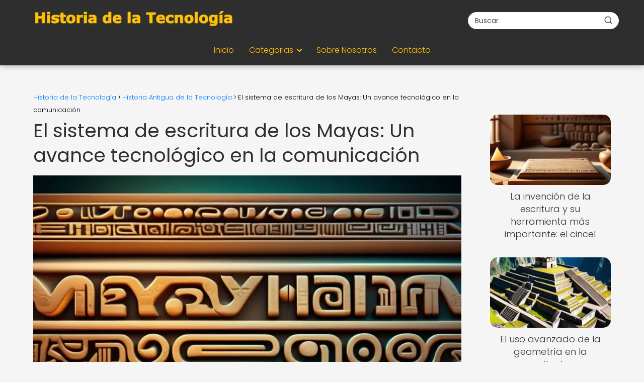

--- FILE ---
content_type: text/html; charset=UTF-8
request_url: https://techevolucion.net/historia-antigua-de-la-tecnologia/sistema-escritura-mayas-avance-tecnologico-comunicacion/
body_size: 28951
content:
<!DOCTYPE html><html lang="es" prefix="og: https://ogp.me/ns#" ><head><script data-no-optimize="1">var litespeed_docref=sessionStorage.getItem("litespeed_docref");litespeed_docref&&(Object.defineProperty(document,"referrer",{get:function(){return litespeed_docref}}),sessionStorage.removeItem("litespeed_docref"));</script> <meta charset="UTF-8"><meta name="viewport" content="width=device-width, initial-scale=1.0, maximum-scale=2.0"><title>Increíbles avances tecnológicos en escritura maya</title><meta name="description" content="Explora el fascinante sistema de escritura de los Mayas y descubre cómo esta antigua civilización logró un avance tecnológico en la comunicación."/><meta name="robots" content="follow, index, max-image-preview:large"/><link rel="canonical" href="https://techevolucion.net/historia-antigua-de-la-tecnologia/sistema-escritura-mayas-avance-tecnologico-comunicacion/" /><meta property="og:locale" content="es_ES" /><meta property="og:type" content="article" /><meta property="og:title" content="¡Increíbles avances tecnológicos en la escritura maya!  ✍️ Descubre cómo los Mayas revolucionaron la comunicación con sus sorprendentes sistemas de escritura.   #AvancesTecnológicosEnEscrituraMaya" /><meta property="og:description" content="Los Mayas fueron pioneros en los avances tecnológicos en escritura, desarrollando un sistema complejo y sofisticado. Descubre cómo esta antigua civilización revolucionó la comunicación y dejó un legado impresionante en la historia de la humanidad. ¡Sumérgete en el fascinante mundo de la escritura maya y su impacto en nuestra evolución tecnológica!" /><meta property="og:url" content="https://techevolucion.net/historia-antigua-de-la-tecnologia/sistema-escritura-mayas-avance-tecnologico-comunicacion/" /><meta property="og:site_name" content="Historia de la Tecnología" /><meta property="article:tag" content="códiz" /><meta property="article:tag" content="escritura" /><meta property="article:tag" content="glifo" /><meta property="article:tag" content="maya" /><meta property="article:tag" content="sistema" /><meta property="article:section" content="Historia Antigua de la Tecnología" /><meta property="og:image" content="https://techevolucion.net/wp-content/uploads/hieroglifos-mayas-detallados-365.webp" /><meta property="og:image:secure_url" content="https://techevolucion.net/wp-content/uploads/hieroglifos-mayas-detallados-365.webp" /><meta property="og:image:width" content="1024" /><meta property="og:image:height" content="768" /><meta property="og:image:alt" content="Avances tecnológicos en escritura maya" /><meta property="og:image:type" content="image/webp" /><meta property="article:published_time" content="2023-12-17T13:51:34-03:00" /><meta name="twitter:card" content="summary_large_image" /><meta name="twitter:title" content="Descubre cómo los avances tecnológicos en la escritura maya revolucionaron la comunicación  ✍️ #Mayas #EscrituraMaya" /><meta name="twitter:description" content="Los Mayas fueron pioneros en los avances tecnológicos en escritura, desarrollando un sistema complejo y sofisticado. Descubre cómo esta antigua civilización revolucionó la comunicación y dejó un legado impresionante en la historia de la humanidad. ¡Sumérgete en el fascinante mundo de la escritura maya y su impacto en nuestra evolución tecnológica! #Mayas #EscrituraMaya #CivilizaciónMaya #TecnologíaAntigua" /><meta name="twitter:image" content="https://techevolucion.net/wp-content/uploads/hieroglifos-mayas-detallados-365.webp" /><meta name="twitter:label1" content="Escrito por" /><meta name="twitter:data1" content="PuntaNetwork" /><meta name="twitter:label2" content="Tiempo de lectura" /><meta name="twitter:data2" content="4 minutos" /> <script type="application/ld+json" class="rank-math-schema-pro">{"@context":"https://schema.org","@graph":[{"@type":["Person","Organization"],"@id":"https://techevolucion.net/#person","name":"Historia de la Tecnolog\u00eda","logo":{"@type":"ImageObject","@id":"https://techevolucion.net/#logo","url":"https://techevolucion.net/wp-content/uploads/Historia_de_la_tecnologia_logo.webp","contentUrl":"https://techevolucion.net/wp-content/uploads/Historia_de_la_tecnologia_logo.webp","caption":"Historia de la Tecnolog\u00eda","inLanguage":"es"},"image":{"@type":"ImageObject","@id":"https://techevolucion.net/#logo","url":"https://techevolucion.net/wp-content/uploads/Historia_de_la_tecnologia_logo.webp","contentUrl":"https://techevolucion.net/wp-content/uploads/Historia_de_la_tecnologia_logo.webp","caption":"Historia de la Tecnolog\u00eda","inLanguage":"es"}},{"@type":"WebSite","@id":"https://techevolucion.net/#website","url":"https://techevolucion.net","name":"Historia de la Tecnolog\u00eda","publisher":{"@id":"https://techevolucion.net/#person"},"inLanguage":"es"},{"@type":"ImageObject","@id":"https://techevolucion.net/wp-content/uploads/hieroglifos-mayas-detallados-365.webp","url":"https://techevolucion.net/wp-content/uploads/hieroglifos-mayas-detallados-365.webp","width":"1024","height":"768","inLanguage":"es"},{"@type":"WebPage","@id":"https://techevolucion.net/historia-antigua-de-la-tecnologia/sistema-escritura-mayas-avance-tecnologico-comunicacion/#webpage","url":"https://techevolucion.net/historia-antigua-de-la-tecnologia/sistema-escritura-mayas-avance-tecnologico-comunicacion/","name":"Incre\u00edbles avances tecnol\u00f3gicos en escritura maya","datePublished":"2023-12-17T13:51:34-03:00","dateModified":"2023-12-17T13:51:34-03:00","isPartOf":{"@id":"https://techevolucion.net/#website"},"primaryImageOfPage":{"@id":"https://techevolucion.net/wp-content/uploads/hieroglifos-mayas-detallados-365.webp"},"inLanguage":"es"},{"@type":"Person","@id":"https://techevolucion.net/author/puntanetwork/","name":"PuntaNetwork","url":"https://techevolucion.net/author/puntanetwork/","image":{"@type":"ImageObject","@id":"https://techevolucion.net/wp-content/litespeed/avatar/e823276d6f652ec56a2b0d1c7c732b00.jpg?ver=1765930770","url":"https://techevolucion.net/wp-content/litespeed/avatar/e823276d6f652ec56a2b0d1c7c732b00.jpg?ver=1765930770","caption":"PuntaNetwork","inLanguage":"es"},"sameAs":["http://techevolucion.net"]},{"image":{"@id":"https://techevolucion.net/wp-content/uploads/hieroglifos-mayas-detallados-365.webp"},"@type":"Article","datePublished":"2023-12-17T13:51:34-03:00","dateModified":"2023-12-17T13:51:34-03:00","author":{"@id":"https://techevolucion.net/author/puntanetwork/","name":"PuntaNetwork"},"@id":"https://techevolucion.net/historia-antigua-de-la-tecnologia/sistema-escritura-mayas-avance-tecnologico-comunicacion/#schema-32790","isPartOf":{"@id":"https://techevolucion.net/historia-antigua-de-la-tecnologia/sistema-escritura-mayas-avance-tecnologico-comunicacion/#webpage"},"publisher":{"@id":"https://techevolucion.net/#person"},"inLanguage":"es","mainEntityOfPage":{"@id":"https://techevolucion.net/historia-antigua-de-la-tecnologia/sistema-escritura-mayas-avance-tecnologico-comunicacion/#webpage"}}]}</script> <link rel='dns-prefetch' href='//www.googletagmanager.com' /><link rel="alternate" type="application/rss+xml" title="Historia de la Tecnología &raquo; Feed" href="https://techevolucion.net/feed/" /><link rel="alternate" type="application/rss+xml" title="Historia de la Tecnología &raquo; Feed de los comentarios" href="https://techevolucion.net/comments/feed/" /><link rel="alternate" type="application/rss+xml" title="Historia de la Tecnología &raquo; Comentario El sistema de escritura de los Mayas: Un avance tecnológico en la comunicación del feed" href="https://techevolucion.net/historia-antigua-de-la-tecnologia/sistema-escritura-mayas-avance-tecnologico-comunicacion/feed/" /><link rel="alternate" title="oEmbed (JSON)" type="application/json+oembed" href="https://techevolucion.net/wp-json/oembed/1.0/embed?url=https%3A%2F%2Ftechevolucion.net%2Fhistoria-antigua-de-la-tecnologia%2Fsistema-escritura-mayas-avance-tecnologico-comunicacion%2F" /><link rel="alternate" title="oEmbed (XML)" type="text/xml+oembed" href="https://techevolucion.net/wp-json/oembed/1.0/embed?url=https%3A%2F%2Ftechevolucion.net%2Fhistoria-antigua-de-la-tecnologia%2Fsistema-escritura-mayas-avance-tecnologico-comunicacion%2F&#038;format=xml" /><style id='wp-img-auto-sizes-contain-inline-css' type='text/css'>img:is([sizes=auto i],[sizes^="auto," i]){contain-intrinsic-size:3000px 1500px}
/*# sourceURL=wp-img-auto-sizes-contain-inline-css */</style><style id="litespeed-ccss">:root{--wp-block-synced-color:#7a00df;--wp-block-synced-color--rgb:122,0,223;--wp-bound-block-color:var(--wp-block-synced-color);--wp-editor-canvas-background:#ddd;--wp-admin-theme-color:#007cba;--wp-admin-theme-color--rgb:0,124,186;--wp-admin-theme-color-darker-10:#006ba1;--wp-admin-theme-color-darker-10--rgb:0,107,160.5;--wp-admin-theme-color-darker-20:#005a87;--wp-admin-theme-color-darker-20--rgb:0,90,135;--wp-admin-border-width-focus:2px}:root{--wp--preset--font-size--normal:16px;--wp--preset--font-size--huge:42px}:root{--wp--preset--aspect-ratio--square:1;--wp--preset--aspect-ratio--4-3:4/3;--wp--preset--aspect-ratio--3-4:3/4;--wp--preset--aspect-ratio--3-2:3/2;--wp--preset--aspect-ratio--2-3:2/3;--wp--preset--aspect-ratio--16-9:16/9;--wp--preset--aspect-ratio--9-16:9/16;--wp--preset--color--black:#000000;--wp--preset--color--cyan-bluish-gray:#abb8c3;--wp--preset--color--white:#ffffff;--wp--preset--color--pale-pink:#f78da7;--wp--preset--color--vivid-red:#cf2e2e;--wp--preset--color--luminous-vivid-orange:#ff6900;--wp--preset--color--luminous-vivid-amber:#fcb900;--wp--preset--color--light-green-cyan:#7bdcb5;--wp--preset--color--vivid-green-cyan:#00d084;--wp--preset--color--pale-cyan-blue:#8ed1fc;--wp--preset--color--vivid-cyan-blue:#0693e3;--wp--preset--color--vivid-purple:#9b51e0;--wp--preset--gradient--vivid-cyan-blue-to-vivid-purple:linear-gradient(135deg,rgb(6,147,227) 0%,rgb(155,81,224) 100%);--wp--preset--gradient--light-green-cyan-to-vivid-green-cyan:linear-gradient(135deg,rgb(122,220,180) 0%,rgb(0,208,130) 100%);--wp--preset--gradient--luminous-vivid-amber-to-luminous-vivid-orange:linear-gradient(135deg,rgb(252,185,0) 0%,rgb(255,105,0) 100%);--wp--preset--gradient--luminous-vivid-orange-to-vivid-red:linear-gradient(135deg,rgb(255,105,0) 0%,rgb(207,46,46) 100%);--wp--preset--gradient--very-light-gray-to-cyan-bluish-gray:linear-gradient(135deg,rgb(238,238,238) 0%,rgb(169,184,195) 100%);--wp--preset--gradient--cool-to-warm-spectrum:linear-gradient(135deg,rgb(74,234,220) 0%,rgb(151,120,209) 20%,rgb(207,42,186) 40%,rgb(238,44,130) 60%,rgb(251,105,98) 80%,rgb(254,248,76) 100%);--wp--preset--gradient--blush-light-purple:linear-gradient(135deg,rgb(255,206,236) 0%,rgb(152,150,240) 100%);--wp--preset--gradient--blush-bordeaux:linear-gradient(135deg,rgb(254,205,165) 0%,rgb(254,45,45) 50%,rgb(107,0,62) 100%);--wp--preset--gradient--luminous-dusk:linear-gradient(135deg,rgb(255,203,112) 0%,rgb(199,81,192) 50%,rgb(65,88,208) 100%);--wp--preset--gradient--pale-ocean:linear-gradient(135deg,rgb(255,245,203) 0%,rgb(182,227,212) 50%,rgb(51,167,181) 100%);--wp--preset--gradient--electric-grass:linear-gradient(135deg,rgb(202,248,128) 0%,rgb(113,206,126) 100%);--wp--preset--gradient--midnight:linear-gradient(135deg,rgb(2,3,129) 0%,rgb(40,116,252) 100%);--wp--preset--font-size--small:13px;--wp--preset--font-size--medium:20px;--wp--preset--font-size--large:36px;--wp--preset--font-size--x-large:42px;--wp--preset--spacing--20:0.44rem;--wp--preset--spacing--30:0.67rem;--wp--preset--spacing--40:1rem;--wp--preset--spacing--50:1.5rem;--wp--preset--spacing--60:2.25rem;--wp--preset--spacing--70:3.38rem;--wp--preset--spacing--80:5.06rem;--wp--preset--shadow--natural:6px 6px 9px rgba(0, 0, 0, 0.2);--wp--preset--shadow--deep:12px 12px 50px rgba(0, 0, 0, 0.4);--wp--preset--shadow--sharp:6px 6px 0px rgba(0, 0, 0, 0.2);--wp--preset--shadow--outlined:6px 6px 0px -3px rgb(255, 255, 255), 6px 6px rgb(0, 0, 0);--wp--preset--shadow--crisp:6px 6px 0px rgb(0, 0, 0)}ol li,p,ul li{overflow-wrap:break-word}h1{width:100%}#btn-menu,.comment-form-cookies-consent,.comment-notes,.go-top>span,header label{display:none}*,body{padding:0}img{max-width:100%}*,body{margin:0}.the-content .post-index ol{margin-bottom:0}i{font-style:italic}#menu ul,#menu ul li,#menu ul>li ul>li,*{box-sizing:border-box}body{text-rendering:optimizeSpeed;word-wrap:break-word;overflow-x:hidden}img{height:auto;object-fit:contain}h1{margin:5px 0}p{margin:0 0 20px}#view-all-results a{font-weight:700}#menu ul a,a{text-decoration:none}header{z-index:999}input:not([type=submit]):not([type=radio]):not([type=checkbox]):not([type=file]){padding:.5rem .75rem;font-size:1.1rem;outline:0;display:inline-block;width:100%;-webkit-box-shadow:inset 0 1px 3px #f6f6f7;box-shadow:inset 0 1px 3px #f6f6f7;background-color:#fff;border-radius:2px}button,input{font-family:inherit;font-size:inherit;line-height:inherit;outline:0}.ads-asap{margin-bottom:20px}#autocomplete-results{background:#fff;position:absolute;width:calc(100% - 2px);max-height:350px;overflow-y:auto;top:50px;box-shadow:0 6px 20px rgb(0 0 0/30%);visibility:hidden;opacity:0;padding:12px 8px}#autocomplete-results{width:50vh;z-index:999}#autocomplete-results::-webkit-scrollbar,#menu ul>li ul::-webkit-scrollbar{width:10px}#autocomplete-results::-webkit-scrollbar-track-piece,#menu ul>li ul::-webkit-scrollbar-track-piece{background-color:#fff}#autocomplete-results::-webkit-scrollbar-thumb,#menu ul>li ul::-webkit-scrollbar-thumb{background-color:#cbcbcb;outline:#FFF solid 2px;outline-offset:-2px;border:.1px solid #b7b7b7;border-radius:100px}#autocomplete-results ul{list-style:none;margin:0}#menu ul>li ul li{border-radius:6px}#view-all-results{text-align:center;padding:10px 0 0;border-top:1px solid #ddd}.view-all-button{display:inline-block;padding:10px 20px;text-decoration:none;color:#181818!important;border-radius:5px;font-size:15px}.article-image{background-position:center center;overflow:hidden}.site-header{margin-bottom:10px;width:100%;z-index:999;opacity:1;min-height:60px;display:flex;justify-content:space-between}.content-single,.site-header-content,.site-header-content-top{margin:0 auto;position:relative}.asap-content-logo-top{min-height:60px!important}.asap-content-logo-top .site-logo{line-height:0!important}.site-header-content{width:100%;display:flex;align-items:center;justify-content:space-between}.site-header-content-top{min-height:60px;display:flex;align-items:center}.site-logo{display:inline-block;line-height:60px}.site-logo img{vertical-align:middle}.site-header .sub-menu a{color:#222!important}.content-single{flex-wrap:wrap}.article-loop a,.post-index ol li{display:block}.custom-logo{overflow:hidden}.primary-sidebar div{margin-bottom:2rem}.primary-sidebar{padding:0 0 2%;margin-top:1rem;vertical-align:top;display:inline-block}.asap-columns-1{width:100%;flex-basis:100%;max-width:100%}.article-loop{text-align:left;padding:0 .625rem 2rem}.article-loop{display:inline-block;vertical-align:top}.last-post-sidebar{margin-bottom:1rem!important}.article-loop p,.last-post-sidebar p{padding-left:10px;padding-right:10px;line-height:1.4;text-align:center}.post-thumbnail{margin-bottom:2rem;text-align:center}.article-content{display:block;margin-bottom:10px!important;position:relative;line-height:0;text-align:center;overflow:hidden}.article-image{height:196px;background-repeat:no-repeat;-webkit-background-size:cover;-moz-background-size:cover;-o-background-size:cover;background-size:cover;-webkit-transform-origin:center bottom!important;-ms-transform-origin:center bottom!important;-moz-transform-origin:center bottom!important;-o-transform-origin:center bottom!important;transform-origin:center bottom!important;width:100%;position:relative}.last-post-sidebar .article-image{height:140px;margin-bottom:8px}.last-post-sidebar article{margin:0 0 .85rem!important;padding:0!important}.the-content ol{margin:0 0 20px;font-size:18px;color:#222!important;list-style:disc}.the-content ol li{margin:0 0 12px 40px;padding-left:2px;line-height:1.6}.the-content ol ol{margin-top:8px!important;margin-bottom:10px!important}.asap-icon-single{color:#fff!important;display:inline-block;text-align:center}.asap-icon-single{margin:0 7px 0 0;padding:.75rem;display:flex;align-items:center;justify-content:center}.icon-facebook-m{background:#00c6ff}.asap-icon-single svg{width:24px;height:24px}.asap-icon-single svg{stroke:#FFF;fill:none;stroke-width:1.5;stroke-linecap:round;stroke-linejoin:round}.go-top{position:fixed;display:none}ul.breadcrumb{list-style:none}.breadcrumb li{display:inline;margin:0}.breadcrumb li:after{content:"›";margin:0 4px}.breadcrumb li:last-child:after{content:"";margin:0}.footer-breadcrumb .breadcrumb{padding:10px;border-top:1px solid #ddd}.go-top{height:45px;width:45px;line-height:40px;text-align:center;border-radius:100px;font-size:30px;bottom:20px;right:20px}.arrow{border:solid #fff;border-width:0 2px 2px 0;display:inline-block;padding:4px}.arrow-up{transform:rotate(-135deg);-webkit-transform:rotate(-135deg)}.ads-asap-aligncenter{width:100%;display:block}.ads-asap-aligncenter{text-align:center}#menu>ul>li{text-align:left}.content-single .ads-asap-top{padding-top:20px}.the-content .post-index a,.the-content .post-index li{line-height:1.6}.post-index ol li ol li:before,.post-index ol li:before{content:counters(item,".")". ";counter-increment:item}.search-header,.search-responsive{display:inline-block}.the-content .post-index li{margin-left:34px!important;margin-bottom:6px!important}.the-content .post-index #index-table{margin-top:18px}.post-index ol{counter-reset:item}.the-content .post-index li{margin-left:27px!important}.the-content .post-index ol ol li{margin-left:20px!important}.post-index ol li:before{width:20px;display:inline;text-align:center;position:relative;left:-5px}#menu,#menu ul .menu-item-has-children,#menu>ul,#menu>ul>li ul>li,.circle,.search-header,.search-responsive,.search-responsive form{position:relative}.search-header svg,.search-responsive svg{stroke:currentColor;stroke-width:2;stroke-linecap:round;stroke-linejoin:round;fill:none}.search-header svg,.search-responsive svg{width:18px;height:18px}.search-header input:not([type=submit]):not([type=radio]):not([type=checkbox]):not([type=file]){display:inline-block;width:100%;padding:0 3rem 0 .8rem;-webkit-box-shadow:none!important;box-shadow:none!important;border:none!important;background-color:#fff;border-radius:2px;height:34px;line-height:34px;outline:0;padding-right:3rem!important}.search-header button.s-btn{height:32px;line-height:35px;opacity:.6;text-align:center}.search-responsive{width:100%;margin-bottom:2rem;box-shadow:0 2px 2px 0 rgb(0 0 0/.15)}.search-responsive form{width:100%;margin:0 auto}.search-responsive input:not([type=submit]):not([type=radio]):not([type=checkbox]):not([type=file]){display:inline-block;width:100%;padding:10px 10px 10px 20px;font-size:18px;-webkit-box-shadow:none!important;box-shadow:none!important;border:none;outline:0;background-color:#fff;border-radius:2px;height:60px;line-height:60px}.search-responsive button.s-btn{height:60px;line-height:68px;opacity:.6;width:auto;padding-right:24px;padding-left:20px}.search-responsive button.s-btn:before{content:""}button.s-btn{position:absolute;right:0;top:0;height:40px;width:40px;background:0 0;color:#484848;border-radius:0;border:0;padding:0;font-size:1.3em}#commentform input{margin-top:15px}#commentform input{border-radius:2px;outline:0}#menu{-webkit-touch-callout:none;z-index:100;display:inline-block}#menu ul,#menu ul li{list-style:none;padding:0;margin:0}#menu>ul{padding:0;margin:0}#menu>ul>li{display:inline-block;line-height:60px;padding:0;width:auto}#menu ul>li ul>li{margin:0;padding:0;line-height:1.8}#menu>ul>li>ul{position:absolute;width:auto}#menu>ul>li ul>li{width:100%}#menu ul>li ul{background-color:#fff;right:0}#menu>ul .menu-item-has-children:before{right:25.5px}.circle{width:28px;height:28px}.line{position:absolute;height:3px;width:100%;border-radius:8px}.top{top:18%}.middle{top:48%}.bottom{top:78%}@media (min-width:768px) and (max-width:1050px){.content-thin{padding-left:1rem}.primary-sidebar{padding-right:1rem}}@media (min-width:1050px){#menu>ul{text-align:right!important}#menu ul>li ul{padding:12px 8px;margin:-8px 0 0;width:16rem;left:initial;bottom:initial;visibility:hidden;display:none;opacity:0;z-index:-1;position:absolute;box-shadow:0 6px 20px rgb(0 0 0/30%);box-sizing:border-box}#menu>ul li ul a{display:block;width:100%}#menu>ul>li{line-height:60px;margin:0 0 0 30px}#menu>ul>li:first-child{margin:0!important}#menu ul>li ul a{display:block}#menu ul>li ul>li{float:left}#menu ul>li ul>li a{padding:7px 20px 7px 14px}#menu ul>li ul>li:last-child{border-bottom:none}#menu ul>li>ul{z-index:9}#menu ul .menu-item-has-children:after{content:"";display:inline-block;padding:3px;-webkit-transform:rotate(45deg);transform:rotate(45deg);position:relative;top:-3px}#menu ul .menu-item-has-children a{padding-right:.5rem}.asap-content-logo-top{flex-direction:column}.asap-content-logo-top .search-header{margin-top:1.5rem;margin-bottom:.75rem;height:auto}.footer-breadcrumb .breadcrumb-trail,.icon-facebook-m,.search-responsive{display:none}.site-header{position:sticky;top:0}.content-single{display:flex}.primary-sidebar{margin-left:5%}.post-thumbnail{margin:1rem auto}.content-single,.site-header-content{padding-left:1rem;padding-right:1rem}.search-header{height:54px;display:flex;align-items:center}.search-header form{position:relative}.sticky{position:sticky;top:82px}}@media (max-width:1050px){#menu{height:100%;position:fixed;left:0}#menu{left:0}#menu ul{min-height:auto!important}#menu{width:100%;transform:translateX(-100%);background:#f6f7f8;overflow:auto!important;padding-bottom:60px;overflow-y:scroll!important}#menu>ul{width:100%;font-size:18px}#menu>ul>li{width:100%;display:inline-table;background-color:#f6f7f8}#menu>ul>li>a{padding:0 10px 0 20px}#menu>ul>li ul{position:relative!important;max-height:0;overflow:hidden}#menu>ul>li ul *{padding:0;margin:0}#menu ul li ul{margin:0;border-radius:0}#menu>ul>li>ul{top:0}#menu ul>li ul>li>a{padding:0 0 0 8px}#menu ul>li ul>li{line-height:40px}#menu ul>li ul>li:last-child{border-bottom:none}#menu ul li.menu-item-has-children a{width:70%;display:inline-block}#menu ul li ul{background:#fff}#menu ul li ul li:first-child{padding-top:14px}#menu ul li ul li:last-child{padding-bottom:14px}#menu ul>.menu-item-has-children:before{content:"";border:solid #282828;border-width:0 2px 2px 0;display:inline-block;padding:3px;-webkit-transform:rotate(45deg);transform:rotate(45deg);position:absolute;right:28px;top:22px}#menu ul>.menu-item-has-children li{padding:1px 0 1px 16px}body,html{margin:0;height:100%}.site-header{position:fixed}.content-thin>.breadcrumb-trail,.search-header{display:none}.content-single,.go-top,header #menu a,header label{display:block}header label{height:60px;line-height:60px;padding:13px 20px 0}header #menu a{color:#222!important}.post-thumbnail{margin:1rem -1rem}.last-post-sidebar .article-image{height:150px!important}.go-top{width:100%;position:relative;border-radius:0!important;bottom:auto;right:auto}.go-top>span{display:inline;margin-right:10px;font-size:1.2rem}.site-logo{padding:0 1rem}.content-thin,.primary-sidebar{width:100%!important;padding:0 1rem 1rem!important;margin:0 auto;display:block}.site-header+.content-single{padding-top:4rem}.site-logo img{max-height:60px}}@media (max-width:480px){.article-image{height:180px}.last-post-sidebar{padding:0 1.5rem}.post-thumbnail{margin-top:1rem!important;margin-bottom:1rem!important}.article-loop{padding:0 0 1.25rem}.primary-sidebar{margin-top:2rem}}@media (max-width:768px){a{min-height:48px;min-width:48px;display:inline-block}}p{text-align:justify}</style><link rel="preload" data-asynced="1" data-optimized="2" as="style" onload="this.onload=null;this.rel='stylesheet'" href="https://techevolucion.net/wp-content/litespeed/ucss/51e350f6447430df57d0dcafb2b5efbc.css?ver=14688" /><script type="litespeed/javascript">!function(a){"use strict";var b=function(b,c,d){function e(a){return h.body?a():void setTimeout(function(){e(a)})}function f(){i.addEventListener&&i.removeEventListener("load",f),i.media=d||"all"}var g,h=a.document,i=h.createElement("link");if(c)g=c;else{var j=(h.body||h.getElementsByTagName("head")[0]).childNodes;g=j[j.length-1]}var k=h.styleSheets;i.rel="stylesheet",i.href=b,i.media="only x",e(function(){g.parentNode.insertBefore(i,c?g:g.nextSibling)});var l=function(a){for(var b=i.href,c=k.length;c--;)if(k[c].href===b)return a();setTimeout(function(){l(a)})};return i.addEventListener&&i.addEventListener("load",f),i.onloadcssdefined=l,l(f),i};"undefined"!=typeof exports?exports.loadCSS=b:a.loadCSS=b}("undefined"!=typeof global?global:this);!function(a){if(a.loadCSS){var b=loadCSS.relpreload={};if(b.support=function(){try{return a.document.createElement("link").relList.supports("preload")}catch(b){return!1}},b.poly=function(){for(var b=a.document.getElementsByTagName("link"),c=0;c<b.length;c++){var d=b[c];"preload"===d.rel&&"style"===d.getAttribute("as")&&(a.loadCSS(d.href,d,d.getAttribute("media")),d.rel=null)}},!b.support()){b.poly();var c=a.setInterval(b.poly,300);a.addEventListener&&a.addEventListener("load",function(){b.poly(),a.clearInterval(c)}),a.attachEvent&&a.attachEvent("onload",function(){a.clearInterval(c)})}}}(this);</script> <style id='global-styles-inline-css' type='text/css'>:root{--wp--preset--aspect-ratio--square: 1;--wp--preset--aspect-ratio--4-3: 4/3;--wp--preset--aspect-ratio--3-4: 3/4;--wp--preset--aspect-ratio--3-2: 3/2;--wp--preset--aspect-ratio--2-3: 2/3;--wp--preset--aspect-ratio--16-9: 16/9;--wp--preset--aspect-ratio--9-16: 9/16;--wp--preset--color--black: #000000;--wp--preset--color--cyan-bluish-gray: #abb8c3;--wp--preset--color--white: #ffffff;--wp--preset--color--pale-pink: #f78da7;--wp--preset--color--vivid-red: #cf2e2e;--wp--preset--color--luminous-vivid-orange: #ff6900;--wp--preset--color--luminous-vivid-amber: #fcb900;--wp--preset--color--light-green-cyan: #7bdcb5;--wp--preset--color--vivid-green-cyan: #00d084;--wp--preset--color--pale-cyan-blue: #8ed1fc;--wp--preset--color--vivid-cyan-blue: #0693e3;--wp--preset--color--vivid-purple: #9b51e0;--wp--preset--gradient--vivid-cyan-blue-to-vivid-purple: linear-gradient(135deg,rgb(6,147,227) 0%,rgb(155,81,224) 100%);--wp--preset--gradient--light-green-cyan-to-vivid-green-cyan: linear-gradient(135deg,rgb(122,220,180) 0%,rgb(0,208,130) 100%);--wp--preset--gradient--luminous-vivid-amber-to-luminous-vivid-orange: linear-gradient(135deg,rgb(252,185,0) 0%,rgb(255,105,0) 100%);--wp--preset--gradient--luminous-vivid-orange-to-vivid-red: linear-gradient(135deg,rgb(255,105,0) 0%,rgb(207,46,46) 100%);--wp--preset--gradient--very-light-gray-to-cyan-bluish-gray: linear-gradient(135deg,rgb(238,238,238) 0%,rgb(169,184,195) 100%);--wp--preset--gradient--cool-to-warm-spectrum: linear-gradient(135deg,rgb(74,234,220) 0%,rgb(151,120,209) 20%,rgb(207,42,186) 40%,rgb(238,44,130) 60%,rgb(251,105,98) 80%,rgb(254,248,76) 100%);--wp--preset--gradient--blush-light-purple: linear-gradient(135deg,rgb(255,206,236) 0%,rgb(152,150,240) 100%);--wp--preset--gradient--blush-bordeaux: linear-gradient(135deg,rgb(254,205,165) 0%,rgb(254,45,45) 50%,rgb(107,0,62) 100%);--wp--preset--gradient--luminous-dusk: linear-gradient(135deg,rgb(255,203,112) 0%,rgb(199,81,192) 50%,rgb(65,88,208) 100%);--wp--preset--gradient--pale-ocean: linear-gradient(135deg,rgb(255,245,203) 0%,rgb(182,227,212) 50%,rgb(51,167,181) 100%);--wp--preset--gradient--electric-grass: linear-gradient(135deg,rgb(202,248,128) 0%,rgb(113,206,126) 100%);--wp--preset--gradient--midnight: linear-gradient(135deg,rgb(2,3,129) 0%,rgb(40,116,252) 100%);--wp--preset--font-size--small: 13px;--wp--preset--font-size--medium: 20px;--wp--preset--font-size--large: 36px;--wp--preset--font-size--x-large: 42px;--wp--preset--spacing--20: 0.44rem;--wp--preset--spacing--30: 0.67rem;--wp--preset--spacing--40: 1rem;--wp--preset--spacing--50: 1.5rem;--wp--preset--spacing--60: 2.25rem;--wp--preset--spacing--70: 3.38rem;--wp--preset--spacing--80: 5.06rem;--wp--preset--shadow--natural: 6px 6px 9px rgba(0, 0, 0, 0.2);--wp--preset--shadow--deep: 12px 12px 50px rgba(0, 0, 0, 0.4);--wp--preset--shadow--sharp: 6px 6px 0px rgba(0, 0, 0, 0.2);--wp--preset--shadow--outlined: 6px 6px 0px -3px rgb(255, 255, 255), 6px 6px rgb(0, 0, 0);--wp--preset--shadow--crisp: 6px 6px 0px rgb(0, 0, 0);}:where(.is-layout-flex){gap: 0.5em;}:where(.is-layout-grid){gap: 0.5em;}body .is-layout-flex{display: flex;}.is-layout-flex{flex-wrap: wrap;align-items: center;}.is-layout-flex > :is(*, div){margin: 0;}body .is-layout-grid{display: grid;}.is-layout-grid > :is(*, div){margin: 0;}:where(.wp-block-columns.is-layout-flex){gap: 2em;}:where(.wp-block-columns.is-layout-grid){gap: 2em;}:where(.wp-block-post-template.is-layout-flex){gap: 1.25em;}:where(.wp-block-post-template.is-layout-grid){gap: 1.25em;}.has-black-color{color: var(--wp--preset--color--black) !important;}.has-cyan-bluish-gray-color{color: var(--wp--preset--color--cyan-bluish-gray) !important;}.has-white-color{color: var(--wp--preset--color--white) !important;}.has-pale-pink-color{color: var(--wp--preset--color--pale-pink) !important;}.has-vivid-red-color{color: var(--wp--preset--color--vivid-red) !important;}.has-luminous-vivid-orange-color{color: var(--wp--preset--color--luminous-vivid-orange) !important;}.has-luminous-vivid-amber-color{color: var(--wp--preset--color--luminous-vivid-amber) !important;}.has-light-green-cyan-color{color: var(--wp--preset--color--light-green-cyan) !important;}.has-vivid-green-cyan-color{color: var(--wp--preset--color--vivid-green-cyan) !important;}.has-pale-cyan-blue-color{color: var(--wp--preset--color--pale-cyan-blue) !important;}.has-vivid-cyan-blue-color{color: var(--wp--preset--color--vivid-cyan-blue) !important;}.has-vivid-purple-color{color: var(--wp--preset--color--vivid-purple) !important;}.has-black-background-color{background-color: var(--wp--preset--color--black) !important;}.has-cyan-bluish-gray-background-color{background-color: var(--wp--preset--color--cyan-bluish-gray) !important;}.has-white-background-color{background-color: var(--wp--preset--color--white) !important;}.has-pale-pink-background-color{background-color: var(--wp--preset--color--pale-pink) !important;}.has-vivid-red-background-color{background-color: var(--wp--preset--color--vivid-red) !important;}.has-luminous-vivid-orange-background-color{background-color: var(--wp--preset--color--luminous-vivid-orange) !important;}.has-luminous-vivid-amber-background-color{background-color: var(--wp--preset--color--luminous-vivid-amber) !important;}.has-light-green-cyan-background-color{background-color: var(--wp--preset--color--light-green-cyan) !important;}.has-vivid-green-cyan-background-color{background-color: var(--wp--preset--color--vivid-green-cyan) !important;}.has-pale-cyan-blue-background-color{background-color: var(--wp--preset--color--pale-cyan-blue) !important;}.has-vivid-cyan-blue-background-color{background-color: var(--wp--preset--color--vivid-cyan-blue) !important;}.has-vivid-purple-background-color{background-color: var(--wp--preset--color--vivid-purple) !important;}.has-black-border-color{border-color: var(--wp--preset--color--black) !important;}.has-cyan-bluish-gray-border-color{border-color: var(--wp--preset--color--cyan-bluish-gray) !important;}.has-white-border-color{border-color: var(--wp--preset--color--white) !important;}.has-pale-pink-border-color{border-color: var(--wp--preset--color--pale-pink) !important;}.has-vivid-red-border-color{border-color: var(--wp--preset--color--vivid-red) !important;}.has-luminous-vivid-orange-border-color{border-color: var(--wp--preset--color--luminous-vivid-orange) !important;}.has-luminous-vivid-amber-border-color{border-color: var(--wp--preset--color--luminous-vivid-amber) !important;}.has-light-green-cyan-border-color{border-color: var(--wp--preset--color--light-green-cyan) !important;}.has-vivid-green-cyan-border-color{border-color: var(--wp--preset--color--vivid-green-cyan) !important;}.has-pale-cyan-blue-border-color{border-color: var(--wp--preset--color--pale-cyan-blue) !important;}.has-vivid-cyan-blue-border-color{border-color: var(--wp--preset--color--vivid-cyan-blue) !important;}.has-vivid-purple-border-color{border-color: var(--wp--preset--color--vivid-purple) !important;}.has-vivid-cyan-blue-to-vivid-purple-gradient-background{background: var(--wp--preset--gradient--vivid-cyan-blue-to-vivid-purple) !important;}.has-light-green-cyan-to-vivid-green-cyan-gradient-background{background: var(--wp--preset--gradient--light-green-cyan-to-vivid-green-cyan) !important;}.has-luminous-vivid-amber-to-luminous-vivid-orange-gradient-background{background: var(--wp--preset--gradient--luminous-vivid-amber-to-luminous-vivid-orange) !important;}.has-luminous-vivid-orange-to-vivid-red-gradient-background{background: var(--wp--preset--gradient--luminous-vivid-orange-to-vivid-red) !important;}.has-very-light-gray-to-cyan-bluish-gray-gradient-background{background: var(--wp--preset--gradient--very-light-gray-to-cyan-bluish-gray) !important;}.has-cool-to-warm-spectrum-gradient-background{background: var(--wp--preset--gradient--cool-to-warm-spectrum) !important;}.has-blush-light-purple-gradient-background{background: var(--wp--preset--gradient--blush-light-purple) !important;}.has-blush-bordeaux-gradient-background{background: var(--wp--preset--gradient--blush-bordeaux) !important;}.has-luminous-dusk-gradient-background{background: var(--wp--preset--gradient--luminous-dusk) !important;}.has-pale-ocean-gradient-background{background: var(--wp--preset--gradient--pale-ocean) !important;}.has-electric-grass-gradient-background{background: var(--wp--preset--gradient--electric-grass) !important;}.has-midnight-gradient-background{background: var(--wp--preset--gradient--midnight) !important;}.has-small-font-size{font-size: var(--wp--preset--font-size--small) !important;}.has-medium-font-size{font-size: var(--wp--preset--font-size--medium) !important;}.has-large-font-size{font-size: var(--wp--preset--font-size--large) !important;}.has-x-large-font-size{font-size: var(--wp--preset--font-size--x-large) !important;}
/*# sourceURL=global-styles-inline-css */</style><style id='classic-theme-styles-inline-css' type='text/css'>/*! This file is auto-generated */
.wp-block-button__link{color:#fff;background-color:#32373c;border-radius:9999px;box-shadow:none;text-decoration:none;padding:calc(.667em + 2px) calc(1.333em + 2px);font-size:1.125em}.wp-block-file__button{background:#32373c;color:#fff;text-decoration:none}
/*# sourceURL=/wp-includes/css/classic-themes.min.css */</style><style id='asap-style-inline-css' type='text/css'>body {font-family: 'Poppins', sans-serif !important;background: #f5f5f5;font-weight: 300 !important;}h1,h2,h3,h4,h5,h6 {font-family: 'Poppins', sans-serif !important;font-weight: 400;line-height: 1.3;}h1 {color:#2e2e2e}h2,h5,h6{color:#555555}h3{color:#777777}h4{color:#999999}.home-categories .article-loop:hover h3,.home-categories .article-loop:hover p {color:#999999 !important;}.grid-container .grid-item h2 {font-family: 'Poppins', sans-serif !important;font-weight: 700;font-size: 25px !important;line-height: 1.3;}.design-3 .grid-container .grid-item h2,.design-3 .grid-container .grid-item h2 {font-size: 25px !important;}.home-categories h2 {font-family: 'Poppins', sans-serif !important;font-weight: 700;font-size: calc(25px - 4px) !important;line-height: 1.3;}.home-categories .featured-post h3 {font-family: 'Poppins', sans-serif !important;font-weight: 700 !important;font-size: 25px !important;line-height: 1.3;}.home-categories .article-loop h3,.home-categories .regular-post h3 {font-family: 'Poppins', sans-serif !important;font-weight: 300 !important;}.home-categories .regular-post h3 {font-size: calc(18px - 1px) !important;}.home-categories .article-loop h3,.design-3 .home-categories .regular-post h3 {font-size: 18px !important;}.article-loop p,.article-loop h2,.article-loop h3,.article-loop h4,.article-loop span.entry-title, .related-posts p,.last-post-sidebar p,.woocommerce-loop-product__title {font-family: 'Poppins', sans-serif !important;font-size: 18px !important;font-weight: 300 !important;}.article-loop-featured p,.article-loop-featured h2,.article-loop-featured h3 {font-family: 'Poppins', sans-serif !important;font-size: 18px !important;font-weight: bold !important;}.article-loop .show-extract p,.article-loop .show-extract span {font-family: 'Poppins', sans-serif !important;font-weight: 300 !important;}.home-categories .content-area .show-extract p {font-size: calc(18px - 2px) !important;}a {color: #007bff;}.the-content .post-index span,.des-category .post-index span {font-size:18px;}.the-content .post-index li,.the-content .post-index a,.des-category .post-index li,.des-category .post-index a,.comment-respond > p > span > a,.asap-pros-cons-title span,.asap-pros-cons ul li span,.woocommerce #reviews #comments ol.commentlist li .comment-text p,.woocommerce #review_form #respond p,.woocommerce .comment-reply-title,.woocommerce form .form-row label, .woocommerce-page form .form-row label {font-size: calc(18px - 2px);}.content-tags a,.tagcloud a {border:1px solid #007bff;}.content-tags a:hover,.tagcloud a:hover {color: #007bff99;}p,.the-content ul li,.the-content ol li,.content-wc ul li.content-wc ol li {color: #333333;font-size: 18px;line-height: 1.6;}.comment-author cite,.primary-sidebar ul li a,.woocommerce ul.products li.product .price,span.asap-author,.content-cluster .show-extract span,.home-categories h2 a {color: #333333;}.comment-body p,#commentform input,#commentform textarea{font-size: calc(18px - 2px);}.social-title,.primary-sidebar ul li a {font-size: calc(18px - 3px);}.breadcrumb a,.breadcrumb span,.woocommerce .woocommerce-breadcrumb {font-size: calc(18px - 5px);}.content-footer p,.content-footer li,.content-footer .widget-bottom-area,.search-header input:not([type=submit]):not([type=radio]):not([type=checkbox]):not([type=file]) {font-size: calc(18px - 4px) !important;}.search-header input:not([type=submit]):not([type=radio]):not([type=checkbox]):not([type=file]) {border:1px solid #ffc10726 !important;}h1 {font-size: 38px;}.archive .content-loop h1 {font-size: calc(38px - 2px);}.asap-hero h1 {font-size: 32px;}h2 {font-size: 32px;}h3 {font-size: 28px;}h4 {font-size: 23px;}.site-header,#cookiesbox {background: #2e2e2e;}.site-header-wc a span.count-number {border:1px solid #ffc107;}.content-footer {background: #2e2e2e;}.comment-respond > p,.area-comentarios ol > p,.error404 .content-loop p + p,.search .content-loop .search-home + p {border-bottom:1px solid #007bff}.home-categories h2:after,.toc-rapida__item.is-active::before {background: #007bff}.pagination a,.nav-links a,.woocommerce #respond input#submit,.woocommerce a.button, .woocommerce button.button,.woocommerce input.button,.woocommerce #respond input#submit.alt,.woocommerce a.button.alt,.woocommerce button.button.alt,.woocommerce input.button.alt,.wpcf7-form input.wpcf7-submit,.woocommerce-pagination .page-numbers a,.woocommerce-pagination .page-numbers span {background: #007bff;color: #FFFFFF !important;}.woocommerce div.product .woocommerce-tabs ul.tabs li.active {border-bottom: 2px solid #007bff;}.pagination a:hover,.nav-links a:hover,.woocommerce-pagination .page-numbers a:hover,.woocommerce-pagination .page-numbers span:hover {background: #007bffB3;}.woocommerce-pagination .page-numbers .current {background: #f5f5f5;color: #333333 !important;}.article-loop a span.entry-title{color:#333333 !important;}.article-loop a:hover p,.article-loop a:hover h2,.article-loop a:hover h3,.article-loop a:hover span.entry-title,.home-categories-h2 h2 a:hover {color: #007bff !important;}.article-loop.custom-links a:hover span.entry-title,.asap-loop-horizontal .article-loop a:hover span.entry-title {color: #333333 !important;}#commentform input,#commentform textarea {border: 2px solid #007bff;font-weight: 300 !important;}.content-loop,.content-loop-design {max-width: 1180px;}.site-header-content,.site-header-content-top {max-width: 1180px;}.content-footer {max-width: calc(1180px - 32px); }.content-footer-social {background: #2e2e2e1A;}.content-single {max-width: 1180px;}.content-page {max-width: 1180px;}.content-wc {max-width: 980px;}.reply a,.go-top {background: #007bff;color: #FFFFFF;}.reply a {border: 2px solid #007bff;}#commentform input[type=submit] {background: #007bff;color: #FFFFFF;}.site-header a,header,header label,.site-name h1 {color: #ffc107;}.content-footer a,.content-footer p,.content-footer .widget-area,.content-footer .widget-content-footer-bottom {color: #ffc107;}header .line {background: #ffc107;}.site-logo img {max-width: 400px;width:100%;}.content-footer .logo-footer img {max-width: 300px;}.search-header {margin-left: 0px;}.primary-sidebar {width:240px;}p.sidebar-title {font-size:calc(18px + 1px);}.comment-respond > p,.area-comentarios ol > p,.asap-subtitle,.asap-subtitle p {font-size:calc(18px + 2px);}.popular-post-sidebar ol a {color:#333333;font-size:calc(18px - 2px);}.popular-post-sidebar ol li:before,.primary-sidebar div ul li:before {border-color: #007bff;}.search-form input[type=submit] {background:#2e2e2e;}.search-form {border:2px solid #007bff;}.sidebar-title:after {background:#007bff;}.single-nav .nav-prev a:before, .single-nav .nav-next a:before {border-color:#007bff;}.single-nav a {color:#333333;font-size:calc(18px - 3px);}.the-content .post-index {border-top:2px solid #007bff;}.the-content .post-index #show-table {color:#007bff;font-size: calc(18px - 3px);font-weight: 300;}.the-content .post-index .btn-show {font-size: calc(18px - 3px) !important;}.search-header form {width:300px;}.site-header .site-header-wc svg {stroke:#ffc107;}.item-featured {color:#333333;background:#ffeb3b;}.item-new {color:#000000;background:#eeee22;}.asap-style1.asap-popular ol li:before {border:1px solid #333333;}.asap-style2.asap-popular ol li:before {border:2px solid #007bff;}.category-filters a.checked .checkbox {background-color: #007bff; border-color: #007bff;background-image: url('data:image/svg+xml;charset=UTF-8,<svg viewBox="0 0 16 16" fill="%23FFFFFF" xmlns="http://www.w3.org/2000/svg"><path d="M5.5 11.793l-3.646-3.647.708-.707L5.5 10.379l6.646-6.647.708.707-7.354 7.354z"/></svg>');}.category-filters a:hover .checkbox {border-color: #007bff;}.design-2 .content-area.latest-post-container,.design-3 .regular-posts {grid-template-columns: repeat(3, 1fr);}.checkbox .check-table svg {stroke:#007bff;}html{scroll-behavior:smooth;}.article-content,#commentform input, #commentform textarea,.reply a,.woocommerce #respond input#submit, .woocommerce #respond input#submit.alt,.woocommerce-address-fields__field-wrapper input,.woocommerce-EditAccountForm input,.wpcf7-form input,.wpcf7-form textarea,.wpcf7-form input.wpcf7-submit,.grid-container .grid-item,.design-1 .featured-post-img,.design-1 .regular-post-img,.design-1 .lastest-post-img,.design-2 .featured-post-img,.design-2 .regular-post-img,.design-2 .lastest-post-img,.design-2 .grid-item,.design-2 .grid-item .grid-image-container,.design-2 .regular-post,.home.design-2.asap-box-design .article-loop,.design-3 .featured-post-img,.design-3 .regular-post-img,.design-3 .lastest-post-img {border-radius: 15px !important;}.pagination a, .pagination span, .nav-links a {border-radius:50%;min-width:2.5rem;}.reply a {padding:6px 8px !important;}.asap-icon,.asap-icon-single {border-radius:50%;}.asap-icon{margin-right:1px;padding:.6rem !important;}.content-footer-social {border-top-left-radius:15px;border-top-right-radius:15px;}.item-featured,.item-new,.average-rating-loop {border-radius:2px;}.content-item-category > span {border-top-left-radius: 3px;border-top-right-radius: 3px;}.woocommerce span.onsale,.woocommerce a.button,.woocommerce button.button, .woocommerce input.button, .woocommerce a.button.alt, .woocommerce button.button.alt, .woocommerce input.button.alt,.product-gallery-summary .quantity input,#add_payment_method table.cart input,.woocommerce-cart table.cart input, .woocommerce-checkout table.cart input,.woocommerce div.product form.cart .variations select {border-radius:2rem !important;}.search-home input {border-radius:2rem !important;padding: 0.875rem 1.25rem !important;}.search-home button.s-btn {margin-right:1.25rem !important;}#cookiesbox p,#cookiesbox a {color: #ffc107;}#cookiesbox button {background: #ffc107;color:#2e2e2e;}@media (max-width: 1050px) and (min-width:481px) {.article-loop-featured .article-image-featured {border-radius: 15px !important;}}@media (min-width:1050px) { #autocomplete-results {border-radius:3px;}ul.sub-menu,ul.sub-menu li {border-radius:15px;}.search-header input {border-radius:2rem !important;padding: 0 3 0 .85rem !important;}.search-header button.s-btn {width:2.65rem !important;}.site-header .asap-icon svg { stroke: #ffc107 !important;}.home .content-loop {padding-top: 1.75rem;}}@media (min-width:1050px) {.content-footer {border-top-left-radius:15px;border-top-right-radius:15px;}}.article-content {height:196px;}.content-thin .content-cluster .article-content {height:160px !important;}.last-post-sidebar .article-content {height: 140px;margin-bottom: 8px}.related-posts .article-content {height: 120px;}.asap-box-design .related-posts .article-content {min-height:120px !important;}.asap-box-design .content-thin .content-cluster .article-content {heigth:160px !important;min-height:160px !important;}@media (max-width:1050px) { .last-post-sidebar .article-content,.related-posts .article-content {height: 150px !important}}@media (max-width: 480px) {.article-content {height: 180px}}@media (min-width:480px){.asap-box-design .article-content:not(.asap-box-design .last-post-sidebar .article-content) {min-height:196px;}.asap-loop-horizontal .content-thin .asap-columns-1 .content-cluster .article-image,.asap-loop-horizontal .content-thin .asap-columns-1 .content-cluster .article-content {height:100% !important;}.asap-loop-horizontal .asap-columns-1 .article-image:not(.asap-loop-horizontal .last-post-sidebar .asap-columns-1 .article-image), .asap-loop-horizontal .asap-columns-1 .article-content:not(.asap-loop-horizontal .last-post-sidebar .asap-columns-1 .article-content) {height:100% !important;}.asap-loop-horizontal .asap-columns-2 .article-image,.asap-loop-horizontal .asap-columns-2 .article-content,.asap-loop-horizontal .content-thin .asap-columns-2 .content-cluster .article-image,.asap-loop-horizontal .content-thin .asap-columns-2 .content-cluster .article-content {min-height:140px !important;height:100% !important;}.asap-loop-horizontal .asap-columns-3 .article-image,.asap-loop-horizontal .asap-columns-3 .article-content,.asap-loop-horizontal .content-thin .asap-columns-3 .content-cluster .article-image,.asap-loop-horizontal .content-thin .asap-columns-3 .content-cluster .article-content {min-height:120px !important;height:100% !important;}.asap-loop-horizontal .asap-columns-4 .article-image,.asap-loop-horizontal .asap-columns-4 .article-content,.asap-loop-horizontal .content-thin .asap-columns-4 .content-cluster .article-image,.asap-loop-horizontal .content-thin .asap-columns-4.content-cluster .article-content {min-height:100px !important;height:100% !important;}.asap-loop-horizontal .asap-columns-5 .article-image,.asap-loop-horizontal .asap-columns-5 .article-content,.asap-loop-horizontal .content-thin .asap-columns-5 .content-cluster .article-image,.asap-loop-horizontal .content-thin .asap-columns-5 .content-cluster .article-content {min-height:90px !important;height:100% !important;}}.article-loop .article-image,.article-loop a p,.article-loop img,.article-image-featured,input,textarea,a { transition:all .2s; }.article-loop:hover .article-image,.article-loop:hover img{transform:scale(1.05) }.the-content .post-index #index-table{display:none;}@media(max-width:1050px) {.the-content .post-index {position:sticky;margin-top: 0 !important;box-shadow: 0 10px 30px rgba(0, 0, 0, 0.15);z-index:9;}.asap-box-design .the-content .post-index.width100vw {box-shadow: 0 10px 30px rgba(0, 0, 0, 0.15) !important;}.the-content .post-index li{margin-left:2px !important;}#index-table{display:none;}.check-table svg {transform: rotateX(180deg);}.asap-content-box {overflow:visible !important;}.asap-box-design .post-thumbnail {margin:1rem 0 !important;border-top-right-radius: 0.5rem;border-top-left-radius: 0.5rem;overflow: hidden;}.asap-back {z-index:9 !important;}}@media(max-width:1050px) {.the-content .post-index {top:0px;z-index:99999;}}@media(max-width: 480px) {h1, .archive .content-loop h1 {font-size: calc(38px - 8px);}.asap-hero h1 {font-size: calc(32px - 8px);}h2 {font-size: calc(32px - 4px);}h3 {font-size: calc(28px - 4px);}.article-loop-featured .article-image-featured {border-radius: 15px !important;}}@media(min-width:1050px) {.content-thin {width: calc(95% - 240px);}#menu>ul {font-size: calc(18px - 2px);} #menu ul .menu-item-has-children:after {border: solid #ffc107;border-width: 0 2px 2px 0;}}@media(max-width:1050px) {#menu ul li .sub-menu li a:hover { color:#007bff !important;}#menu ul>li ul>li>a{font-size: calc(18px - 2px);}} .asap-box-design .last-post-sidebar .article-content { min-height:140px;}.asap-box-design .last-post-sidebar .article-loop {margin-bottom:.85rem !important;} .asap-box-design .last-post-sidebar article:last-child { margin-bottom:2rem !important;}.the-content ul:not(#index-table) li::marker {color: #007bff;}.the-content ol:not(.post-index ol) > li::before {content: counter(li);counter-increment: li;left: -1.5em;top: 65%;color:#FFFFFF;background: #007bff;height: 1.4em;min-width: 1.22em;padding: 1px 1px 1px 2px;border-radius: 6px;border: 1px solid #007bff;line-height: 1.5em;font-size: 22px;text-align: center;font-weight: normal;float: left !important;margin-right: 14px;margin-top: 8px;}.the-content ol:not(.post-index ol) {counter-reset: li;list-style: none;padding: 0;margin-bottom: 2rem;text-shadow: 0 1px 0 rgb(255 255 255 / 50%);}.the-content ol:not(.post-index ol) > li {position: relative;display: block;padding: 0.5rem 0 0;margin: 0.5rem 0 1rem !important;border-radius: 10px;text-decoration: none;margin-left: 2px;}.asap-date-loop {font-size: calc(18px - 5px) !important;text-align:center;}.the-content h2:before,.the-content h2 span:before {margin-top: -70px;height: 70px; }.asap-content-logo-top {background: #2e2e2e;}.site-header-content{justify-content:center;}@media (max-width: 1050px){.site-logo img{max-height:36px;}#menu { margin-top: 60px;}.asap-content-logo-top {padding: 0 1rem !important;z-index: 9999;width: 100%;height:60px;}}@media (min-width: 1050px){.site-header-content-top {padding-left:1rem;padding-rigth:1rem;justify-content:space-between;}}@media (max-width: 1050px){.asap-content-logo-top {position:fixed;}}@media(min-width:1050px) {.site-header {box-shadow: 0 1px 12px rgb(0 0 0 / 30%);}.asap-content-logo-top {position: relative;z-index:9999;overflow:hidden;}}@media(max-width:1050px) {.asap-content-logo-top {box-shadow: 0 1px 12px rgb(0 0 0 / 30%);}}.content-footer .widget-area {padding-right:2rem;}footer {background: #2e2e2e;}.content-footer {padding:20px;}.content-footer p.widget-title {margin-bottom:10px;}.content-footer .logo-footer {width:100%;align-items:flex-start;}.content-footer-social {width: 100%;}.content-single,content-page {margin-bottom:2rem;}.content-footer-social > div {max-width: calc(1180px - 32px);margin:0 auto;}.content-footer .widget-bottom-area {margin-top:1.25rem;}.content-footer .widget-bottom-title {display: none;}@media (min-width:1050px) {.content-footer {padding:30px 0;}.content-footer .logo-footer {margin:0 1rem 0 0 !important;padding-right:2rem !important;}}@media (max-width:1050px) {.content-footer .logo-footer {margin:0 0 1rem 0 !important;}.content-footer .widget-area {margin-top:2rem !important;}}@media (max-width: 1050px) {header label {width: 64px;height: 64px;position: fixed;padding:0;right: 1.5rem;bottom: 6rem;border-radius: 50%;-webkit-box-shadow: 0px 4px 8px 0px rgba(0,0,0,0.5);box-shadow: 0px 4px 8px 0px rgba(0,0,0,0.5);background-color: #fff;-webkit-transition: 300ms ease all;transition: 300ms ease all;z-index:101;display: flex;align-items: center;}.site-header-content {justify-content: center;}.line {background:#282828 !important;}.circle {margin:0 auto;width: 24px;height: 24px;}}@media (max-width: 1050px) {#menu {margin-top: 30px !important;}}.search-header input {background:#FFFFFF !important;}.search-header button.s-btn,.search-header input::placeholder {color: #484848 !important;opacity:1 !important;}.search-header button.s-btn:hover {opacity:.7 !important;}.search-header input:not([type=submit]):not([type=radio]):not([type=checkbox]):not([type=file]) {border-color: #FFFFFF !important;}@media(min-width:768px) {.design-1 .grid-container .grid-item.item-2 h2,.design-1 .grid-container .grid-item.item-4 h2 {font-size: calc(25px - 8px) !important;}}@media (max-width: 768px) {.woocommerce ul.products[class*="columns-"] li.product,.woocommerce-page ul.products[class*="columns-"] li.product {width: 50% !important;}}.asap-megamenu-overlay.asap-megamenu-dropdown .asap-megamenu-container {width: 100%;padding: 0;}@media (min-width: 1050px) {.asap-megamenu-overlay.asap-megamenu-dropdown .asap-megamenu-container {max-width: calc(1180px - 2rem) !important;width: calc(1180px - 2rem) !important;margin: 0 auto !important;}}.asap-megamenu-overlay.asap-megamenu-dropdown .asap-megamenu-header,.asap-megamenu-overlay.asap-megamenu-dropdown .asap-megamenu-content {padding-left: 1rem;padding-right: 1rem;}
/*# sourceURL=asap-style-inline-css */</style> <script type="litespeed/javascript" data-src="https://techevolucion.net/wp-includes/js/jquery/jquery.min.js" id="jquery-core-js"></script> 
 <script type="litespeed/javascript" data-src="https://www.googletagmanager.com/gtag/js?id=GT-NGMVVJC" id="google_gtagjs-js"></script> <script id="google_gtagjs-js-after" type="litespeed/javascript">window.dataLayer=window.dataLayer||[];function gtag(){dataLayer.push(arguments)}
gtag("set","linker",{"domains":["techevolucion.net"]});gtag("js",new Date());gtag("set","developer_id.dZTNiMT",!0);gtag("config","GT-NGMVVJC")</script> <link rel='shortlink' href='https://techevolucion.net/?p=11473' /><style>/* Estilos base */
.woocommerce-tabs .enlazatom-content {margin-top:3rem !important;}
.enlazatom-content {margin-bottom:3rem;margin-top:1rem;}
.enlazatom-content div.enlazatom-a-plane {margin:16px 0;}
.enlazatom-show-plane {margin-top: 22px;margin-bottom: 22px;}
.enlazatom-show-plane div {display: inline !important;}
.enlazatom-show-plane span, span.enlazatom-title-box {font-weight: bold;}
.enlazatom-title-box {font-weight:bold;margin-bottom:16px !important;display: block;}

/* Estilos base de enlaces */
.enlazatom-show-box span, .enlazatom-show-plane span, .enlazatom-show-plane a, 
.enlazatom-a-plane a, span.enlazatom-title-box, a.enlazatom-a-plane {
	font-size:17px;
	word-break: break-word;
}

.enlazatom-show-box {
	background:#fafafa !important;
	color:#181818 !important;
	border-radius:5px !important;
	display:flex;
	overflow:hidden !important;
	margin-bottom:22px;
	align-items: center;
	padding:0 1rem 0 0;
	line-height:1.4;
	position:relative;
	text-decoration:none !important;
	transition: all 0.3s ease;
	box-shadow:0 2px 4px rgba(0,0,0,15%);	padding-right:90px !important;}

.enlazatom-show-box:hover {
	background:#fafafaB3 !important;
	text-decoration:none;
}

.enlazatom-show-box span {padding:20px;}

.enlazatom-show-box img {
	max-width:100px;
	border:none !important;
	margin-right:5px;
}

/* Botón CTA */
.enlazatom-show-box div.btn {
	background:#eaeaea !important;
	border: none;
	font-weight: 700;
	width: 80px;
	height: 100%;
	min-height:60px;
	position: absolute;
	right: 0;
	top: 0;
	text-align:center;
	display: flex;
	align-items: center;
	justify-content: center;
}

.enlazatom-show-box:hover div.btn {
	background:#eaeaeaB3 !important;
}

.chevron::before {
	border-style: solid;
	border-width: 0.25em 0.25em 0 0;
	content: '';
	display: inline-block;
	height: 0.45em;
	position: relative;
	transform: rotate(-45deg);
	width: 0.45em;
	margin-left:-2px;
	color:#181818 !important;
}

.chevron.right:before {
	left: 0;
	transform: rotate(45deg);
}

/* ========================================
   ESTILO: CARD VERTICAL
   ======================================== */
/* Grid para las cards */
.enlazatom-content.enlazatom-grid-cards {
	display: grid;
	grid-template-columns: repeat(3, 1fr);
	gap: 24px;
	margin-bottom: 3rem;
}

.enlazatom-show-box.enlazatom-style-card {
	flex-direction: column;
	max-width: 100%;
	width: 100%;
	padding: 0 !important;
	transition: transform 0.3s ease, box-shadow 0.3s ease;
}

.enlazatom-show-box.enlazatom-style-card:hover {
	transform: translateY(-5px);
	box-shadow: 0 10px 25px rgba(0,0,0,0.2) !important;
}

.enlazatom-show-box.enlazatom-style-card img {
	max-width: 100%;
	width: 100%;
	height: 200px;
	object-fit: cover;
	margin: 0 !important;
	border-radius: 5px 5px 0 0;
}

.enlazatom-show-box.enlazatom-style-card span {
	padding: 20px;
	text-align: center;
	flex: 1;
	display: block;
}

.enlazatom-show-box.enlazatom-style-card div.btn {
	position: relative;
	width: 100%;
	height: 50px;
	min-height: 50px;
	border-radius: 0 0 5px 5px;
	font-size: 14px;
	display: flex !important;
	align-items: center;
	justify-content: center;
	gap: 8px;
	padding: 0 20px;
}

.enlazatom-show-box.enlazatom-style-card div.btn::before {
	content: 'Ver más';
	font-weight: 600;
}

.enlazatom-show-box.enlazatom-style-card div.btn .chevron {
	display: none; /* Ocultar chevron en Card Vertical */
}

/* ========================================
   ESTILO: MODERN BADGE
   ======================================== */
.enlazatom-show-box.enlazatom-style-badge {
	padding: 24px !important;
	border-left: 5px solid #eaeaea;
	position: relative;
	overflow: visible !important;
	transition: all 0.3s ease;
	background: linear-gradient(135deg, #fafafa 0%, #fafafaE6 100%) !important;
}

.enlazatom-show-box.enlazatom-style-badge::before {
	content: '★ Relacionado';
	position: absolute;
	top: 12px;
	right: 12px;
	background: #eaeaea;
	color: #181818;
	padding: 5px 14px;
	border-radius: 20px;
	font-size: 11px;
	font-weight: bold;
	text-transform: uppercase;
	letter-spacing: 0.8px;
}

.enlazatom-show-box.enlazatom-style-badge:hover {
	border-left-width: 8px;
	padding-left: 21px !important;
	box-shadow: 0 6px 16px rgba(0,0,0,0.15) !important;
}

.enlazatom-show-box.enlazatom-style-badge img {
	width: 90px;
	height: 90px;
	border-radius: 50%;
	object-fit: cover;
	border: 3px solid #eaeaea;
	margin-right: 15px !important;
}

.enlazatom-show-box.enlazatom-style-badge span {
	padding-right: 120px; /* Espacio para el badge */
}

.enlazatom-show-box.enlazatom-style-badge div.btn {
	display: none !important; /* Badge no usa botón tradicional */
}

/* Responsive */
@media (max-width:768px) {
	.enlazatom-disable-image-mobile img, 
	.enlazatom-disable-cta-mobile .btn {
		display:none !important;
	}
	.enlazatom-show-box.enlazatom-disable-cta-mobile {
		padding-right: 20px !important;
	}
	/* Grid cards responsive: 1 columna en mobile */
	.enlazatom-content.enlazatom-grid-cards {
		grid-template-columns: 1fr;
	}
	.enlazatom-show-box.enlazatom-style-card {
		max-width: 100%;
	}
	.enlazatom-show-box.enlazatom-style-badge span {
		padding-right: 20px;
	}
	.enlazatom-show-box.enlazatom-style-badge::before {
		position: static;
		display: block;
		margin-bottom: 10px;
		width: fit-content;
	}
}

@media (min-width:769px) and (max-width:1024px) {
	/* Tablets: reducir a 2 columnas si tiene más */
	.enlazatom-content.enlazatom-grid-cards {
		grid-template-columns: repeat(2, 1fr);
	}
}</style><meta name="generator" content="Site Kit by Google 1.168.0" /><meta name="theme-color" content="#2e2e2e"><link rel="preload" as="image" href="https://techevolucion.net/wp-content/uploads/hieroglifos-mayas-detallados-365.webp" /><style>@font-face {
            font-family: "Poppins";
            font-style: normal;
            font-weight: 300;
            src: local(""),
            url("https://techevolucion.net/wp-content/themes/asap/assets/fonts/poppins-300.woff2") format("woff2"),
            url("https://techevolucion.net/wp-content/themes/asap/assets/fonts/poppins-300.woff") format("woff");
            font-display: swap;
        } @font-face {
            font-family: "Poppins";
            font-style: normal;
            font-weight: 700;
            src: local(""),
            url("https://techevolucion.net/wp-content/themes/asap/assets/fonts/poppins-700.woff2") format("woff2"),
            url("https://techevolucion.net/wp-content/themes/asap/assets/fonts/poppins-700.woff") format("woff");
            font-display: swap;
        } @font-face {
            font-family: "Poppins";
            font-style: normal;
            font-weight: 400;
            src: local(""),
            url("https://techevolucion.net/wp-content/themes/asap/assets/fonts/poppins-400.woff2") format("woff2"),
            url("https://techevolucion.net/wp-content/themes/asap/assets/fonts/poppins-400.woff") format("woff");
            font-display: swap;
        }</style> <script type="application/ld+json">{"@context":"http:\/\/schema.org","@type":"Organization","name":"Historia de la Tecnolog\u00eda","alternateName":"Descubre y potencia tus habilidades blandas con gu\u00edas, consejos y estrategias para el \u00e9xito personal y profesional.","url":"https:\/\/techevolucion.net","logo":"https:\/\/techevolucion.net\/wp-content\/uploads\/Historia_de_la_tecnologia_logo.webp"}</script>  <script type="application/ld+json">{"@context":"https:\/\/schema.org","@type":"Article","mainEntityOfPage":{"@type":"WebPage","@id":"https:\/\/techevolucion.net\/historia-antigua-de-la-tecnologia\/sistema-escritura-mayas-avance-tecnologico-comunicacion\/"},"headline":"El sistema de escritura de los Mayas: Un avance tecnol\u00f3gico en la comunicaci\u00f3n","image":{"@type":"ImageObject","url":"https:\/\/techevolucion.net\/wp-content\/uploads\/hieroglifos-mayas-detallados-365.webp"},"author":{"@type":"Person","name":"PuntaNetwork","sameAs":"https:\/\/techevolucion.net\/author\/puntanetwork\/"},"publisher":{"@type":"Organization","name":"Historia de la Tecnolog\u00eda","logo":{"@type":"ImageObject","url":"https:\/\/techevolucion.net\/wp-content\/uploads\/Historia_de_la_tecnologia_logo.webp"}},"datePublished":"2023-12-17T13:51:34-03:00","dateModified":"2023-12-17T13:51:34-03:00"}</script>  <script type="application/ld+json">{"@context":"https:\/\/schema.org","@type":"WebSite","url":"https:\/\/techevolucion.net","potentialAction":{"@type":"SearchAction","target":{"@type":"EntryPoint","urlTemplate":"https:\/\/techevolucion.net\/?s={s}"},"query-input":"required name=s"}}</script> <meta name="google-site-verification" content="0g-SX-5jtdWwUDjKjHJJpLn9J6ivvZnuMxax5BHcbik"><link rel="icon" href="https://techevolucion.net/wp-content/uploads/cropped-Historia_de_la_tecnologia_favicon-32x32.webp" sizes="32x32" /><link rel="icon" href="https://techevolucion.net/wp-content/uploads/cropped-Historia_de_la_tecnologia_favicon-192x192.webp" sizes="192x192" /><link rel="apple-touch-icon" href="https://techevolucion.net/wp-content/uploads/cropped-Historia_de_la_tecnologia_favicon-180x180.webp" /><meta name="msapplication-TileImage" content="https://techevolucion.net/wp-content/uploads/cropped-Historia_de_la_tecnologia_favicon-270x270.webp" /><style type="text/css" id="wp-custom-css">.asap-hero:after {
    opacity: 0.2 !important;
}
@media (max-width: 768px) {
  a {
    min-height: 48px;
    min-width: 48px;
    display: inline-block;
  }
}
p {
  text-align: justify;
}</style></head><body class="wp-singular single postid-11473 wp-theme-asap design-1"><div class="asap-content-logo-top"><div class="site-header-content-top"><div class="site-logo"><a href="https://techevolucion.net/" class="custom-logo-link" rel="home"><img width="733" height="62" src="https://techevolucion.net/wp-content/uploads/Historia_de_la_tecnologia_logo.webp" class="custom-logo" alt="Historia_de_la_tecnologia_logo" decoding="async" /></a></div><div class="search-header"><form action="https://techevolucion.net/" method="get">
<input autocomplete="off" id="search-header" placeholder="Buscar" value="" name="s" required>
<button class="s-btn" type="submit" aria-label="Buscar">
<svg xmlns="http://www.w3.org/2000/svg" viewBox="0 0 24 24">
<circle cx="11" cy="11" r="8"></circle>
<line x1="21" y1="21" x2="16.65" y2="16.65"></line>
</svg>
</button></form><div id="autocomplete-results"><ul id="results-list"></ul><div id="view-all-results" style="display: none;">
<a href="#" id="view-all-link" class="view-all-button">Ver todos los resultados</a></div></div></div></div></div><header class="site-header"><div class="site-header-content"><div>
<input type="checkbox" id="btn-menu" />
<label id="nav-icon" for="btn-menu"><div class="circle nav-icon"><span class="line top"></span>
<span class="line middle"></span>
<span class="line bottom"></span></div>
</label><nav id="menu" itemscope="itemscope" itemtype="http://schema.org/SiteNavigationElement" role="navigation"  ><div class="search-responsive"><form action="https://techevolucion.net/" method="get">
<input autocomplete="off" id="search-menu" placeholder="Buscar" value="" name="s" required>
<button class="s-btn" type="submit" aria-label="Buscar">
<svg xmlns="http://www.w3.org/2000/svg" viewBox="0 0 24 24">
<circle cx="11" cy="11" r="8"></circle>
<line x1="21" y1="21" x2="16.65" y2="16.65"></line>
</svg>
</button></form></div><ul id="menu-menu-1" class="header-menu"><li id="menu-item-43" class="menu-item menu-item-type-custom menu-item-object-custom menu-item-43"><a href="/" itemprop="url">Inicio</a></li><li id="menu-item-13058" class="menu-item menu-item-type-custom menu-item-object-custom menu-item-has-children menu-item-13058"><a href="/" itemprop="url">Categorias</a><ul class="sub-menu"><li id="menu-item-13059" class="menu-item menu-item-type-taxonomy menu-item-object-category menu-item-13059"><a href="https://techevolucion.net/category/evolucion-de-medios/" itemprop="url">Evolución de Medios</a></li><li id="menu-item-13060" class="menu-item menu-item-type-taxonomy menu-item-object-category menu-item-13060"><a href="https://techevolucion.net/category/intersecciones-con-otras-disciplinas/" itemprop="url">Intersecciones con Otras Disciplinas</a></li><li id="menu-item-13061" class="menu-item menu-item-type-taxonomy menu-item-object-category menu-item-13061"><a href="https://techevolucion.net/category/aplicaciones-y-impacto/" itemprop="url">Aplicaciones y Impacto</a></li><li id="menu-item-13062" class="menu-item menu-item-type-taxonomy menu-item-object-category menu-item-13062"><a href="https://techevolucion.net/category/tecnologias-en-medicina/" itemprop="url">Tecnologías en Medicina</a></li><li id="menu-item-13063" class="menu-item menu-item-type-taxonomy menu-item-object-category menu-item-13063"><a href="https://techevolucion.net/category/avances-tecnologicos-actuales/" itemprop="url">Avances Tecnológicos Actuales</a></li><li id="menu-item-13064" class="menu-item menu-item-type-taxonomy menu-item-object-category menu-item-13064"><a href="https://techevolucion.net/category/historia-moderna-de-la-tecnologia/" itemprop="url">Historia Moderna de la Tecnología</a></li><li id="menu-item-13065" class="menu-item menu-item-type-taxonomy menu-item-object-category menu-item-13065"><a href="https://techevolucion.net/category/perspectivas-globales/" itemprop="url">Perspectivas Globales</a></li><li id="menu-item-13066" class="menu-item menu-item-type-taxonomy menu-item-object-category menu-item-13066"><a href="https://techevolucion.net/category/tecnologias-militares/" itemprop="url">Tecnologías Militares</a></li><li id="menu-item-13067" class="menu-item menu-item-type-taxonomy menu-item-object-category menu-item-13067"><a href="https://techevolucion.net/category/desafios-contemporaneos/" itemprop="url">Desafíos Contemporáneos</a></li><li id="menu-item-13068" class="menu-item menu-item-type-taxonomy menu-item-object-category current-post-ancestor current-menu-parent current-post-parent menu-item-13068"><a href="https://techevolucion.net/category/historia-antigua-de-la-tecnologia/" itemprop="url">Historia Antigua de la Tecnología</a></li></ul></li><li id="menu-item-13057" class="menu-item menu-item-type-post_type menu-item-object-page menu-item-13057"><a href="https://techevolucion.net/sobre-nosotros/" itemprop="url">Sobre Nosotros</a></li><li id="menu-item-56" class="menu-item menu-item-type-post_type menu-item-object-page menu-item-56"><a href="https://techevolucion.net/contacto/" itemprop="url">Contacto</a></li></ul></nav></div></div></header><main class="content-single"><div class="ads-asap ads-asap-top ads-asap-aligncenter "> <script async="async" data-cfasync="false" src="//rulerpronounced.com/7705f598d0af65b99d747d12e1df65c9/invoke.js"></script> <div id="container-7705f598d0af65b99d747d12e1df65c9"></div></div><article class="content-thin"><div role="navigation" aria-label="Breadcrumbs" class="breadcrumb-trail breadcrumbs" itemprop="breadcrumb"><ul class="breadcrumb" itemscope itemtype="http://schema.org/BreadcrumbList"><meta name="numberOfItems" content="3" /><meta name="itemListOrder" content="Ascending" /><li itemprop="itemListElement" itemscope itemtype="http://schema.org/ListItem" class="trail-item trail-begin"><a href="https://techevolucion.net/" rel="home" itemprop="item"><span itemprop="name">Historia de la Tecnología</span></a><meta itemprop="position" content="1" /></li><li itemprop="itemListElement" itemscope itemtype="http://schema.org/ListItem" class="trail-item"><a href="https://techevolucion.net/category/historia-antigua-de-la-tecnologia/" itemprop="item"><span itemprop="name">Historia Antigua de la Tecnología</span></a><meta itemprop="position" content="2" /></li><li itemprop="itemListElement" itemscope itemtype="http://schema.org/ListItem" class="trail-item trail-end"><span itemprop="name">El sistema de escritura de los Mayas: Un avance tecnológico en la comunicación</span><meta itemprop="position" content="3" /></li></ul></div><h1>El sistema de escritura de los Mayas: Un avance tecnológico en la comunicación</h1><div class="post-thumbnail"><img width="1024" height="768" src="https://techevolucion.net/wp-content/uploads/hieroglifos-mayas-detallados-365.webp" class="attachment-large size-large wp-post-image" alt="" decoding="async" fetchpriority="high" /></div><div class="the-content"><p>¡Bienvenidos a <strong>Historia de la Tecnología</strong>! En esta página encontrarás un fascinante recorrido por la evolución de las herramientas y tecnologías que han moldeado nuestro mundo a lo largo de la historia. Desde la antigüedad hasta la era moderna, descubrirás cómo cada avance ha impactado en nuestra forma de vivir. ¿Te imaginas cómo sería comunicarnos sin la escritura? En nuestro artículo principal, exploraremos el sistema de escritura de los Mayas, un verdadero avance tecnológico en la comunicación. Acompáñanos en este viaje para descubrir la importancia de la escritura maya y cómo sus avances tecnológicos siguen presentes en la actualidad. ¡No te lo pierdas y sigue leyendo!</p><div class="ads-asap ads-asap-aligncenter"><script type="litespeed/javascript">atOptions={'key':'aa638edbc1c91f2260c95bc268ae81c0','format':'iframe','height':90,'width':728,'params':{}}</script> <script type="litespeed/javascript" data-src="//rulerpronounced.com/aa638edbc1c91f2260c95bc268ae81c0/invoke.js"></script></div><div class="post-index"><span>Índice<span class="btn-show"><label class="checkbox"><input type="checkbox"/ ><span class="check-table" ><svg xmlns="http://www.w3.org/2000/svg" viewBox="0 0 24 24"><path stroke="none" d="M0 0h24v24H0z" fill="none"/><polyline points="6 9 12 15 18 9" /></svg></span></label></span></span><ol  id="index-table" ><li>
<a href="#introduccion" title="Introducción">Introducción</a><ol ><li>
<a href="#el_sistema_de_escritura_de_los_mayas" title="El sistema de escritura de los Mayas">El sistema de escritura de los Mayas</a></li><li>
<a href="#la_importancia_de_la_escritura_en_la_evolucion_tecnologica" title="La importancia de la escritura en la evolución tecnológica">La importancia de la escritura en la evolución tecnológica</a></li></ol></li><li>
<a href="#los_mayas_y_su_sistema_de_escritura" title="Los Mayas y su sistema de escritura">Los Mayas y su sistema de escritura</a><ol ><li>
<a href="#origen_y_desarrollo_de_la_escritura_maya" title="Origen y desarrollo de la escritura maya">Origen y desarrollo de la escritura maya</a></li><li>
<a href="#caracteristicas_principales_de_la_escritura_maya" title="Características principales de la escritura maya">Características principales de la escritura maya</a></li></ol></li><li>
<a href="#importancia_de_la_escritura_maya_en_la_comunicacion" title="Importancia de la escritura maya en la comunicación">Importancia de la escritura maya en la comunicación</a><ol ><li>
<a href="#la_escritura_maya_como_herramienta_de_registro_historico" title="La escritura maya como herramienta de registro histórico">La escritura maya como herramienta de registro histórico</a></li><li>
<a href="#el_uso_de_la_escritura_maya_en_la_transmision_de_conocimiento" title="El uso de la escritura maya en la transmisión de conocimiento">El uso de la escritura maya en la transmisión de conocimiento</a></li><li>
<a href="#la_escritura_maya_como_forma_de_expresion_artistica" title="La escritura maya como forma de expresión artística">La escritura maya como forma de expresión artística</a></li></ol></li><li>
<a href="#los_avances_tecnologicos_en_la_escritura_maya" title="Los avances tecnológicos en la escritura maya">Los avances tecnológicos en la escritura maya</a><ol ><li>
<a href="#el_sistema_de_glifos_y_su_complejidad" title="El sistema de glifos y su complejidad">El sistema de glifos y su complejidad</a></li><li>
<a href="#los_diferentes_soportes_utilizados_en_la_escritura_maya" title="Los diferentes soportes utilizados en la escritura maya">Los diferentes soportes utilizados en la escritura maya</a></li><li>
<a href="#la_relacion_entre_la_escritura_maya_y_los_avances_en_la_arquitectura" title="La relación entre la escritura maya y los avances en la arquitectura">La relación entre la escritura maya y los avances en la arquitectura</a></li></ol></li><li>
<a href="#el_legado_de_la_escritura_maya_en_la_actualidad" title="El legado de la escritura maya en la actualidad">El legado de la escritura maya en la actualidad</a><ol ><li>
<a href="#la_influencia_de_la_escritura_maya_en_los_sistemas_de_escritura_actuales" title="La influencia de la escritura maya en los sistemas de escritura actuales">La influencia de la escritura maya en los sistemas de escritura actuales</a></li><li>
<a href="#la_preservacion_y_estudio_de_los_textos_mayas" title="La preservación y estudio de los textos mayas">La preservación y estudio de los textos mayas</a></li><li>
<a href="#el_impacto_de_la_escritura_maya_en_la_cultura_contemporanea" title="El impacto de la escritura maya en la cultura contemporánea">El impacto de la escritura maya en la cultura contemporánea</a></li></ol></li><li>
<a href="#preguntas_frecuentes" title="Preguntas frecuentes">Preguntas frecuentes</a><ol ><li>
<a href="#1_que_es_la_escritura_maya_" title="1. ¿Qué es la escritura maya?">1. ¿Qué es la escritura maya?</a></li><li>
<a href="#2_cuales_eran_las_herramientas_utilizadas_para_escribir_en_maya_" title="2. ¿Cuáles eran las herramientas utilizadas para escribir en maya?">2. ¿Cuáles eran las herramientas utilizadas para escribir en maya?</a></li><li>
<a href="#3_como_evoluciono_la_escritura_maya_a_lo_largo_del_tiempo_" title="3. ¿Cómo evolucionó la escritura maya a lo largo del tiempo?">3. ¿Cómo evolucionó la escritura maya a lo largo del tiempo?</a></li><li>
<a href="#4_cual_fue_la_importancia_de_la_escritura_maya_en_la_sociedad_antigua_" title="4. ¿Cuál fue la importancia de la escritura maya en la sociedad antigua?">4. ¿Cuál fue la importancia de la escritura maya en la sociedad antigua?</a></li><li>
<a href="#5_cuales_fueron_los_avances_tecnologicos_en_la_escritura_maya_" title="5. ¿Cuáles fueron los avances tecnológicos en la escritura maya?">5. ¿Cuáles fueron los avances tecnológicos en la escritura maya?</a></li></ol></li><li>
<a href="#conclusion" title="Conclusion">Conclusion</a><ol ><li>
<a href="#unete_a_nuestra_comunidad_y_comparte_el_conocimiento_" title="¡Únete a nuestra comunidad y comparte el conocimiento!">¡Únete a nuestra comunidad y comparte el conocimiento!</a></li></ol></li></ol></div><h2><span id="introduccion">Introducción</span></h2><div style="text-align: center;"><img decoding="async" loading="lazy" alt="Avances tecnológicos en escritura maya: evolución vibrante de formas geométricas representando el desarrollo de la escritura maya" evolucion-escritura-maya-427_2.webp";="" onerror="this.onerror=null;this.src=" src="/wp-content/uploads/evolucion-escritura-maya-427.webp" title="Evolución escritura maya" uploads="" wp-content=""/></div><p>En la historia de la humanidad, la escritura ha desempeñado un papel fundamental en el desarrollo de la tecnología y la comunicación. A través de la escritura, las civilizaciones antiguas pudieron registrar y transmitir información de generación en generación, lo que permitió un avance significativo en el conocimiento humano. Un ejemplo destacado de este avance tecnológico en la comunicación lo encontramos en el sistema de escritura de los Mayas.</p><h3><span id="el_sistema_de_escritura_de_los_mayas">El sistema de escritura de los Mayas</span></h3><p>Los Mayas fueron una civilización mesoamericana que floreció entre los siglos III y X d.C. en lo que hoy es México y América Central. Durante su apogeo, desarrollaron un complejo sistema de escritura que les permitió registrar su historia, conocimientos científicos y religiosos, así como llevar un registro de su vida cotidiana.</p><p>El sistema de escritura maya se basaba en glifos, que eran representaciones gráficas de palabras o ideas. Estos glifos se combinaban para formar frases y oraciones, y se escribían en libros de corteza de árbol plegables conocidos como "códices". Estos códices eran verdaderas obras de arte, decorados con colores vivos y detalles intrincados.</p><div class="ads-asap ads-asap-aligncenter"><script type="litespeed/javascript">atOptions={'key':'a79b011afbc36b45018e23d77e13d6e2','format':'iframe','height':60,'width':468,'params':{}}</script> <script type="litespeed/javascript" data-src="//rulerpronounced.com/a79b011afbc36b45018e23d77e13d6e2/invoke.js"></script></div><p>La escritura maya era una herramienta poderosa que permitía a los Mayas registrar su conocimiento y preservarlo a lo largo del tiempo. Gracias a este sistema de escritura, los Mayas fueron capaces de desarrollar una sofisticada civilización con avances en astronomía, matemáticas, arquitectura y agricultura.</p><h3><span id="la_importancia_de_la_escritura_en_la_evolucion_tecnologica">La importancia de la escritura en la evolución tecnológica</span></h3><p>La escritura ha sido un factor clave en el desarrollo de la tecnología a lo largo de la historia. Gracias a la capacidad de registrar y transmitir información por escrito, las civilizaciones antiguas pudieron acumular conocimiento y llevar a cabo avances significativos en diferentes áreas.</p><p>En el caso de los Mayas, su sistema de escritura les permitió desarrollar un calendario preciso, llevar registros astronómicos y realizar cálculos matemáticos complejos. Estos avances en la tecnología no solo se limitaron al ámbito intelectual, sino que también tuvieron un impacto en la vida cotidiana de los Mayas, mejorando su organización social, su agricultura y su arquitectura.</p><div class="ads-asap ads-asap-aligncenter"><script type="litespeed/javascript">atOptions={'key':'aa638edbc1c91f2260c95bc268ae81c0','format':'iframe','height':90,'width':728,'params':{}}</script> <script type="litespeed/javascript" data-src="//rulerpronounced.com/aa638edbc1c91f2260c95bc268ae81c0/invoke.js"></script></div><p>Además, la escritura maya fue un medio de comunicación poderoso que les permitió establecer contactos con otras civilizaciones mesoamericanas, intercambiar conocimientos y establecer alianzas. Este intercambio de ideas y tecnologías impulsó aún más el avance de la civilización maya y su influencia en la región.</p><p>El sistema de escritura de los Mayas fue un avance tecnológico significativo en la comunicación. A través de su complejo sistema de glifos y sus códices, los Mayas pudieron registrar y transmitir su conocimiento de generación en generación, lo que les permitió desarrollar una civilización destacada en diferentes áreas del conocimiento. La escritura maya fue una herramienta poderosa que impulsó su evolución tecnológica y su influencia en la región mesoamericana.</p><h2><span id="los_mayas_y_su_sistema_de_escritura">Los Mayas y su sistema de escritura</span></h2><div style="text-align: center;"><img decoding="async" loading="lazy" alt="Avances tecnológicos en escritura maya: Glypho maya tallado en piedra con detalles precisos y elegantes, en tonos terrosos" glypho-maya-detallado-en-piedra-586_2.webp";="" onerror="this.onerror=null;this.src=" src="/wp-content/uploads/glypho-maya-detallado-en-piedra-586.webp" title="Maya: Glypho tallado en piedra" uploads="" wp-content=""/></div><h3><span id="origen_y_desarrollo_de_la_escritura_maya">Origen y desarrollo de la escritura maya</span></h3><p>La escritura maya es uno de los avances tecnológicos más significativos en la comunicación de la antigua civilización maya. Se cree que su origen se remonta al periodo Preclásico, alrededor del año 300 a.C., y su desarrollo continuó hasta el periodo Clásico, aproximadamente hasta el año 900 d.C. Durante este tiempo, los mayas lograron crear un sistema de escritura altamente sofisticado y complejo.</p><div class="ads-asap ads-asap-aligncenter"><script type="litespeed/javascript">atOptions={'key':'a79b011afbc36b45018e23d77e13d6e2','format':'iframe','height':60,'width':468,'params':{}}</script> <script type="litespeed/javascript" data-src="//rulerpronounced.com/a79b011afbc36b45018e23d77e13d6e2/invoke.js"></script></div><p>La escritura maya se basaba en un conjunto de logogramas, que representaban palabras o ideas completas, y fonogramas, que representaban sonidos o sílabas. Estos elementos se combinaban para formar un sistema de escritura jeroglífica que permitía a los mayas plasmar su conocimiento y registrar su historia, religión y cultura. Además, los mayas también utilizaban un sistema numérico vigesimal, es decir, basado en el número 20, lo que demuestra su habilidad matemática.</p><p>El desarrollo de la escritura maya fue un proceso gradual, en el que los mayas experimentaron con diferentes formas y estilos de escritura. A medida que avanzaban en su dominio de la escritura, los mayas también crearon códices, libros plegables hechos de corteza de árbol que contenían información sobre astronomía, calendarios, rituales y genealogías. Estos códices eran altamente valorados y desafortunadamente, la mayoría de ellos fueron destruidos durante la conquista española.</p><h3><span id="caracteristicas_principales_de_la_escritura_maya">Características principales de la escritura maya</span></h3><p>La escritura maya se caracteriza por su complejidad y riqueza de detalles. Los glifos mayas son altamente detallados y están compuestos por una combinación de elementos pictográficos y abstractos. Cada glifo puede tener múltiples significados dependiendo de su contexto, lo que hace que la lectura e interpretación de los textos mayas sea todo un desafío.</p><div class="ads-asap ads-asap-aligncenter"><script type="litespeed/javascript">atOptions={'key':'aa638edbc1c91f2260c95bc268ae81c0','format':'iframe','height':90,'width':728,'params':{}}</script> <script type="litespeed/javascript" data-src="//rulerpronounced.com/aa638edbc1c91f2260c95bc268ae81c0/invoke.js"></script></div><p>Además, la escritura maya es una escritura mixta, ya que combina elementos logográficos, que representan palabras o ideas completas, con elementos fonéticos, que representan sonidos o sílabas. Esto hace que la escritura maya sea altamente versátil y permita a los mayas representar una amplia gama de conceptos y palabras en su escritura.</p><p>Otra característica importante de la escritura maya es su uso de los calendarios. Los mayas tenían un profundo conocimiento de la astronomía y utilizaban sus calendarios para registrar eventos astronómicos, rituales y fechas importantes. La escritura maya permitía a los mayas registrar y comunicar esta información de manera precisa y detallada.</p><h2><span id="importancia_de_la_escritura_maya_en_la_comunicacion">Importancia de la escritura maya en la comunicación</span></h2><div style="text-align: center;"><img decoding="async" loading="lazy" alt="Avances en escritura maya: belleza intrincada y elegante de jeroglíficos mayas en fondo blanco" imagen-mayan-glyphs-42_2.webp";="" onerror="this.onerror=null;this.src=" src="/wp-content/uploads/imagen-mayan-glyphs-42.webp" title="Belleza intrincada de jeroglíficos mayas" uploads="" wp-content=""/></div><h3><span id="la_escritura_maya_como_herramienta_de_registro_historico">La escritura maya como herramienta de registro histórico</span></h3><p>El sistema de escritura de los Mayas fue uno de los avances tecnológicos más significativos de su época. A través de jeroglíficos y glifos, los Mayas lograron registrar de manera precisa y detallada su historia y su cultura. Estos textos escritos en piedra, cerámica y papel de corteza, nos han permitido comprender mejor la vida de esta antigua civilización.</p><div class="ads-asap ads-asap-aligncenter"><script type="litespeed/javascript">atOptions={'key':'a79b011afbc36b45018e23d77e13d6e2','format':'iframe','height':60,'width':468,'params':{}}</script> <script type="litespeed/javascript" data-src="//rulerpronounced.com/a79b011afbc36b45018e23d77e13d6e2/invoke.js"></script></div><p>Gracias a la escritura maya, conocemos detalles sobre su gobierno, sus guerras, sus rituales y su sistema de creencias. Los Mayas fueron capaces de documentar acontecimientos importantes y mantener un registro cronológico de su historia. Esto ha sido invaluable para los historiadores y arqueólogos que estudian esta cultura.</p><p>Además, la escritura maya también nos ha revelado información sobre la vida cotidiana de esta civilización. A través de los textos encontrados en sus tumbas y templos, hemos descubierto detalles sobre sus prácticas agrícolas, su sistema de comercio y su organización social. Estos registros históricos nos han permitido reconstruir y comprender mejor la vida en la antigua civilización maya.</p><h3><span id="el_uso_de_la_escritura_maya_en_la_transmision_de_conocimiento">El uso de la escritura maya en la transmisión de conocimiento</span></h3><p>La escritura maya no solo fue utilizada para registrar la historia, sino también para transmitir conocimiento de generación en generación. Los Mayas desarrollaron un sistema educativo basado en manuscritos y libros sagrados, conocidos como códices. Estos códices eran utilizados por los sacerdotes y los nobles para enseñar a los jóvenes sobre su cultura, su religión y sus tradiciones.</p><div class="ads-asap ads-asap-aligncenter"><script type="litespeed/javascript">atOptions={'key':'aa638edbc1c91f2260c95bc268ae81c0','format':'iframe','height':90,'width':728,'params':{}}</script> <script type="litespeed/javascript" data-src="//rulerpronounced.com/aa638edbc1c91f2260c95bc268ae81c0/invoke.js"></script></div><p>Gracias a la escritura maya, los Mayas pudieron preservar y transmitir su conocimiento en áreas como la astronomía, las matemáticas y la medicina. A través de los códices, los Mayas enseñaban a sus estudiantes sobre el movimiento de los astros, el uso de los números y las propiedades curativas de las plantas. Estos conocimientos eran considerados sagrados y eran transmitidos de generación en generación.</p><p>La escritura maya fue una herramienta fundamental en la transmisión de conocimiento en la antigua civilización maya. Gracias a ella, podemos conocer hoy en día los avances científicos y culturales que lograron alcanzar.</p><h3><span id="la_escritura_maya_como_forma_de_expresion_artistica">La escritura maya como forma de expresión artística</span></h3><p>Además de su funcionalidad como herramienta de registro histórico y transmisión de conocimiento, la escritura maya también tuvo un papel importante en el ámbito artístico. Los Mayas utilizaron los jeroglíficos y glifos para decorar sus templos, tumbas y objetos ceremoniales.</p><p>La escritura maya se convirtió en una forma de expresión artística, en la que los Mayas combinaban los símbolos y los colores para crear hermosas obras de arte. Estos textos escritos en piedra o pintados en murales nos muestran la habilidad y la creatividad de los artistas mayas.</p><p>Además, la escritura maya también fue utilizada en la creación de objetos como vasijas, joyas y estelas. Estos objetos llevaban inscripciones en glifos que representaban nombres, fechas y eventos importantes. Estas inscripciones no solo tenían un valor estético, sino también un significado simbólico y religioso para los Mayas.</p><p>La escritura maya fue mucho más que un sistema de comunicación. Fue una herramienta fundamental en el registro histórico, la transmisión de conocimiento y la expresión artística de la antigua civilización maya.</p><h2><span id="los_avances_tecnologicos_en_la_escritura_maya">Los avances tecnológicos en la escritura maya</span></h2><div style="text-align: center;"><img decoding="async" loading="lazy" alt="Avances tecnológicos en escritura maya: Intricado y simétrico sistema de glifos mayas en una imagen abstracta y minimalista" imagen-abstracta-de-glifos-mayas-14_2.webp";="" onerror="this.onerror=null;this.src=" src="/wp-content/uploads/imagen-abstracta-de-glifos-mayas-14.webp" title="Sistema de glifos mayas: Intrincado y simétrico" uploads="" wp-content=""/></div><h3><span id="el_sistema_de_glifos_y_su_complejidad">El sistema de glifos y su complejidad</span></h3><p>El sistema de escritura de los mayas es uno de los más complejos y sofisticados de la antigüedad. Utilizaban un sistema de glifos, que eran símbolos o signos que representaban palabras o conceptos. Estos glifos eran dibujos estilizados que se combinaban entre sí para formar palabras y frases.</p><p>Se estima que el sistema de glifos maya consta de alrededor de 800 caracteres diferentes. Cada uno de estos glifos podía representar un sonido, una sílaba o incluso una palabra completa. Además, los glifos también podían tener un significado ideográfico, es decir, representar un concepto o idea en lugar de un sonido.</p><p>La complejidad de este sistema de escritura maya se debe a la gran cantidad de glifos y a las múltiples maneras en que podían ser combinados. Esta complejidad hizo que solo unos pocos especialistas pudieran leer y escribir en este sistema, lo que le otorgó un estatus de prestigio y poder a aquellos que dominaban el arte de la escritura maya.</p><h3><span id="los_diferentes_soportes_utilizados_en_la_escritura_maya">Los diferentes soportes utilizados en la escritura maya</span></h3><p>Los mayas utilizaron una variedad de soportes para plasmar su sistema de escritura. Uno de los más comunes eran los libros de códices, que eran hechos de papel amate o piel de venado y se plegaban en forma de acordeón. Estos códices contenían información sobre la historia, la astronomía, la religión y otros aspectos importantes de la cultura maya.</p><p>Además de los códices, los mayas también escribían en estelas de piedra, que eran grandes bloques de piedra tallados con inscripciones. Estas estelas se colocaban en plazas y templos para conmemorar eventos importantes y registrar la genealogía de los gobernantes.</p><p>Otro soporte utilizado por los mayas eran los murales, que eran pinturas realizadas en paredes de templos y palacios. Estos murales representaban escenas de la vida cotidiana, la mitología y eventos históricos, y a menudo incluían textos escritos que explicaban el significado de las imágenes.</p><h3><span id="la_relacion_entre_la_escritura_maya_y_los_avances_en_la_arquitectura">La relación entre la escritura maya y los avances en la arquitectura</span></h3><p>La escritura maya y la arquitectura estaban estrechamente vinculadas en la antigua civilización maya. Los avances en la escritura maya permitieron a los arquitectos y constructores comunicarse de manera más eficiente y precisa, lo que a su vez impulsó el desarrollo de la arquitectura maya.</p><p>Por ejemplo, los glifos en las estelas de piedra y los códices proporcionaban información sobre los eventos históricos, los rituales y las genealogías de los gobernantes. Esta información era crucial para la planificación y construcción de templos y palacios, ya que se tenía en cuenta la historia y la importancia simbólica de los lugares donde se construían.</p><p>Además, los murales con textos escritos en templos y palacios no solo eran decorativos, sino que también proporcionaban instrucciones y guías para los rituales y ceremonias que se llevaban a cabo en estos lugares sagrados. La escritura maya permitió a los arquitectos y sacerdotes comunicar y preservar conocimientos arquitectónicos y rituales a lo largo del tiempo, lo que contribuyó al desarrollo y la consolidación de la arquitectura maya.</p><h2><span id="el_legado_de_la_escritura_maya_en_la_actualidad">El legado de la escritura maya en la actualidad</span></h2><div style="text-align: center;"><img decoding="async" loading="lazy" alt="Avances tecnológicos en escritura maya - Fusión hipnótica de jeroglíficos mayas y alfabetos modernos en una imagen 8K ultra detallada -" fusion-maya-contemporanea-550_2.webp";="" onerror="this.onerror=null;this.src=" src="/wp-content/uploads/fusion-maya-contemporanea-550.webp" title="Fusión ancestral y moderna de escrituras" uploads="" wp-content=""/></div><h3><span id="la_influencia_de_la_escritura_maya_en_los_sistemas_de_escritura_actuales">La influencia de la escritura maya en los sistemas de escritura actuales</span></h3><p>La escritura maya es uno de los grandes avances tecnológicos en la comunicación de la antigüedad. Aunque su sistema de escritura era jeroglífico y se basaba en pictogramas, los mayas lograron desarrollar un sistema complejo y sofisticado que les permitía registrar información de diversas índoles, como la astronomía, la historia y la religión.</p><p>Este sistema de escritura maya ha dejado un legado importante en los sistemas de escritura actuales. Por ejemplo, algunos de los símbolos utilizados por los mayas se asemejan a los emojis que utilizamos en la actualidad para expresar emociones o situaciones. Además, la escritura maya también ha influido en el desarrollo de la tipografía y el diseño gráfico, ya que sus jeroglíficos eran estilizados y estéticamente atractivos.</p><p>La escritura maya ha dejado una marca indeleble en los sistemas de escritura actuales, y su legado se puede apreciar tanto en el lenguaje visual como en la forma en que expresamos nuestras emociones a través de los símbolos.</p><h3><span id="la_preservacion_y_estudio_de_los_textos_mayas">La preservación y estudio de los textos mayas</span></h3><p>La preservación y estudio de los textos mayas han sido fundamentales para comprender la cultura y la historia de esta antigua civilización. A lo largo de los años, se han descubierto y decodificado numerosos textos mayas que revelan información valiosa sobre su sociedad, sus creencias y su forma de vida.</p><p>Gracias a la tecnología moderna, se han desarrollado métodos de digitalización y conservación de los textos mayas, lo que ha permitido ampliar el acceso a esta invaluable fuente de conocimiento. Además, los avances en la lingüística y la antropología han contribuido a una mejor comprensión de los jeroglíficos mayas y su significado.</p><p>En la actualidad, existen instituciones y expertos dedicados exclusivamente al estudio de los textos mayas, quienes continúan desentrañando los secretos de esta antigua escritura y compartiendo sus hallazgos con el mundo.</p><h3><span id="el_impacto_de_la_escritura_maya_en_la_cultura_contemporanea">El impacto de la escritura maya en la cultura contemporánea</span></h3><p>La escritura maya ha tenido un impacto significativo en la cultura contemporánea. Su estética y simbolismo han sido fuente de inspiración para artistas y diseñadores de todo el mundo. Muchas obras de arte contemporáneo incorporan elementos de la escritura maya, ya sea en forma de jeroglíficos o en la utilización de su estilo visual.</p><p>Además, la escritura maya ha despertado un gran interés en la sociedad, generando un aumento en el turismo hacia las zonas arqueológicas mayas y contribuyendo a la difusión de la cultura de esta antigua civilización. Actualmente, se realizan exposiciones y eventos en todo el mundo que tienen como objetivo dar a conocer y valorar el legado de los mayas y su sistema de escritura.</p><p>La escritura maya no solo ha dejado un legado en los sistemas de escritura actuales y en el estudio de la historia, sino que también ha tenido un impacto en la cultura contemporánea, siendo una fuente de inspiración y un elemento de valor cultural y artístico.</p><h2><span id="preguntas_frecuentes">Preguntas frecuentes</span></h2><h3><span id="1_que_es_la_escritura_maya_">1. ¿Qué es la escritura maya?</span></h3><p><i>La escritura maya es un sistema de escritura utilizado por los antiguos mayas para comunicarse y registrar su historia.</i></p><h3><span id="2_cuales_eran_las_herramientas_utilizadas_para_escribir_en_maya_">2. ¿Cuáles eran las herramientas utilizadas para escribir en maya?</span></h3><p><i>Las herramientas principales utilizadas para escribir en maya eran el pincel de fibra de agave y el papel de corteza de árbol.</i></p><h3><span id="3_como_evoluciono_la_escritura_maya_a_lo_largo_del_tiempo_">3. ¿Cómo evolucionó la escritura maya a lo largo del tiempo?</span></h3><p><i>La escritura maya evolucionó desde un sistema de pictogramas hasta un sistema de glifos fonéticos complejos, que permitían representar sonidos y palabras.</i></p><h3><span id="4_cual_fue_la_importancia_de_la_escritura_maya_en_la_sociedad_antigua_">4. ¿Cuál fue la importancia de la escritura maya en la sociedad antigua?</span></h3><p><i>La escritura maya fue fundamental en la sociedad antigua, ya que permitió la transmisión de conocimientos, la organización política y la preservación de la historia y la cultura maya.</i></p><h3><span id="5_cuales_fueron_los_avances_tecnologicos_en_la_escritura_maya_">5. ¿Cuáles fueron los avances tecnológicos en la escritura maya?</span></h3><p><i>Los avances tecnológicos en la escritura maya incluyeron la invención de nuevos glifos, la mejora en las técnicas de escritura y la creación de códices, que eran libros plegables de papel de corteza con información escrita y pictórica.</i></p><h2><span id="conclusion">Conclusion</span></h2><div class="ads-asap ads-asap-aligncenter"><script type="litespeed/javascript">atOptions={'key':'aa638edbc1c91f2260c95bc268ae81c0','format':'iframe','height':90,'width':728,'params':{}}</script> <script type="litespeed/javascript" data-src="//rulerpronounced.com/aa638edbc1c91f2260c95bc268ae81c0/invoke.js"></script></div><p>El sistema de escritura de los Mayas representa un avance tecnológico significativo en la comunicación.</p><p>Los Mayas desarrollaron un sistema complejo y sofisticado que les permitió registrar su historia, conocimientos y creencias de manera precisa y detallada. Este sistema de escritura, basado en jeroglíficos, demostró un profundo entendimiento de la lengua y una habilidad notable para representar conceptos abstractos.</p><p><strong>Hoy en día, es crucial reconocer y valorar el legado de la escritura maya en nuestra sociedad.</strong></p><p>La escritura maya no solo nos brinda información valiosa sobre la cultura y la historia de esta civilización antigua, sino que también nos inspira a explorar nuevas formas de comunicación y expresión. Además, los avances tecnológicos actuales nos permiten descifrar y comprender mejor los textos mayas, lo que nos ofrece una visión más completa de su conocimiento y sabiduría.</p><p><strong>Es fundamental promover la investigación y preservación de la escritura maya, así como fomentar su estudio y difusión en la educación.</strong></p><p>Al hacerlo, no solo estaremos honrando la rica herencia cultural de los Mayas, sino que también estaremos impulsando el desarrollo de nuevas tecnologías y conocimientos en el campo de la lingüística y la comunicación. La escritura maya es un tesoro invaluable que merece ser protegido y compartido con las generaciones futuras.</p><p><strong>¡Unámonos para preservar y valorar el sistema de escritura maya, un verdadero avance tecnológico en la comunicación!</strong></p><h3><span id="unete_a_nuestra_comunidad_y_comparte_el_conocimiento_">¡Únete a nuestra comunidad y comparte el conocimiento!</span></h3><p><em>¡Gracias por ser parte de esta increíble comunidad de amantes de la historia y la tecnología! Tu participación es fundamental para seguir creciendo y difundiendo el conocimiento. Te invitamos a que compartas nuestros contenidos en tus redes sociales, así más personas podrán aprender y descubrir cosas fascinantes.</em></p><p><em>Explora nuestro sitio web y descubre más sobre los avances tecnológicos que han marcado la historia. Cada artículo es una invitación a explorar nuevos horizontes y conocer cómo ha evolucionado nuestra forma de comunicarnos.</em></p><p><em>Tu opinión es de suma importancia, por eso te animamos a que nos dejes tus comentarios y sugerencias. Queremos mejorar constantemente y brindarte contenido de calidad. Así que no dudes en compartir tus ideas y experiencias con nosotros. ¡Gracias por formar parte de esta apasionante comunidad!</em></p></h2><div class="enlazatom-content"><a href="https://techevolucion.net/historia-antigua-de-la-tecnologia/primeras-tecnologias-belleza-cosmeticos-joyeria-antiguedad/"  class="enlazatom-show-box enlazatom-style-horizontal"><img width="128" height="96" src="https://techevolucion.net/wp-content/uploads/paleta-cosmetica-egipcia-de-lapislazuli-556.webp" class="attachment-thumbnail size-thumbnail wp-post-image" alt="" /><span>Las primeras tecnologías de la belleza: Cosméticos y joyería en la antigüedad</span><div class="btn"><span class="chevron right"></span></div></a><a href="https://techevolucion.net/historia-antigua-de-la-tecnologia/primeras-herramientas-piedra-comienzo-tecnologia/"  class="enlazatom-show-box enlazatom-style-horizontal"><img width="128" height="96" src="https://techevolucion.net/wp-content/uploads/evolucion-de-herramientas-de-piedra-174.webp" class="attachment-thumbnail size-thumbnail wp-post-image" alt="" /><span>Las primeras herramientas de piedra: el comienzo de la tecnología</span><div class="btn"><span class="chevron right"></span></div></a><a href="https://techevolucion.net/historia-antigua-de-la-tecnologia/ritos-simbolismo-papel-espiritual-herramientas-primitivas/"  class="enlazatom-show-box enlazatom-style-horizontal"><img width="128" height="96" src="https://techevolucion.net/wp-content/uploads/cueva-subterranea-con-altar-y-herramientas-antiguas-964.webp" class="attachment-thumbnail size-thumbnail wp-post-image" alt="" /><span>Ritos y simbolismo: el papel espiritual de las herramientas primitivas</span><div class="btn"><span class="chevron right"></span></div></a></div><p>Si quieres conocer otros artículos parecidos a <strong>El sistema de escritura de los Mayas: Un avance tecnológico en la comunicación</strong> puedes visitar la categoría <a href="https://techevolucion.net/category/historia-antigua-de-la-tecnologia/"><strong>Historia Antigua de la Tecnología</strong></a>.</p></div>
<span class="social-title">¿Te gustó? ¡Dale voz en tus redes!</span><div class="social-buttons flexbox">
<a title="Facebook" href="https://www.facebook.com/sharer/sharer.php?u=https://techevolucion.net/historia-antigua-de-la-tecnologia/sistema-escritura-mayas-avance-tecnologico-comunicacion/" class="asap-icon-single icon-facebook" target="_blank" rel="nofollow noopener"><svg xmlns="http://www.w3.org/2000/svg" viewBox="0 0 24 24"><path stroke="none" d="M0 0h24v24H0z" fill="none"/><path d="M7 10v4h3v7h4v-7h3l1 -4h-4v-2a1 1 0 0 1 1 -1h3v-4h-3a5 5 0 0 0 -5 5v2h-3" /></svg></a>
<a title="Facebook Messenger" href="fb-messenger://share/?link=https://techevolucion.net/historia-antigua-de-la-tecnologia/sistema-escritura-mayas-avance-tecnologico-comunicacion/" class="asap-icon-single icon-facebook-m" target="_blank" rel="nofollow noopener"><svg xmlns="http://www.w3.org/2000/svg" viewBox="0 0 24 24"><path stroke="none" d="M0 0h24v24H0z" fill="none"/><path d="M3 20l1.3 -3.9a9 8 0 1 1 3.4 2.9l-4.7 1" /><path d="M8 13l3 -2l2 2l3 -2" /></svg></a>
<a title="X" href="https://twitter.com/intent/tweet?text=El sistema de escritura de los Mayas: Un avance tecnológico en la comunicación&url=https://techevolucion.net/historia-antigua-de-la-tecnologia/sistema-escritura-mayas-avance-tecnologico-comunicacion/" class="asap-icon-single icon-twitter" target="_blank" rel="nofollow noopener" viewBox="0 0 24 24"><svg xmlns="http://www.w3.org/2000/svg" viewBox="0 0 24 24" fill="none" stroke-linecap="round" stroke-linejoin="round"><path stroke="none" d="M0 0h24v24H0z" fill="none"/><path d="M4 4l11.733 16h4.267l-11.733 -16z" /><path d="M4 20l6.768 -6.768m2.46 -2.46l6.772 -6.772" /></svg></a>
<a title="Pinterest" href="https://pinterest.com/pin/create/button/?url=https://techevolucion.net/historia-antigua-de-la-tecnologia/sistema-escritura-mayas-avance-tecnologico-comunicacion/&media=https://techevolucion.net/wp-content/uploads/hieroglifos-mayas-detallados-365.webp" class="asap-icon-single icon-pinterest" target="_blank" rel="nofollow noopener"><svg xmlns="http://www.w3.org/2000/svg" viewBox="0 0 24 24"><path stroke="none" d="M0 0h24v24H0z" fill="none"/><line x1="8" y1="20" x2="12" y2="11" /><path d="M10.7 14c.437 1.263 1.43 2 2.55 2c2.071 0 3.75 -1.554 3.75 -4a5 5 0 1 0 -9.7 1.7" /><circle cx="12" cy="12" r="9" /></svg></a>
<a title="WhatsApp" href="https://wa.me/?text=El sistema de escritura de los Mayas: Un avance tecnológico en la comunicación%20-%20https://techevolucion.net/historia-antigua-de-la-tecnologia/sistema-escritura-mayas-avance-tecnologico-comunicacion/" class="asap-icon-single icon-whatsapp" target="_blank" rel="nofollow noopener"><svg xmlns="http://www.w3.org/2000/svg" viewBox="0 0 24 24"><path stroke="none" d="M0 0h24v24H0z" fill="none"/><path d="M3 21l1.65 -3.8a9 9 0 1 1 3.4 2.9l-5.05 .9" /> <path d="M9 10a.5 .5 0 0 0 1 0v-1a.5 .5 0 0 0 -1 0v1a5 5 0 0 0 5 5h1a.5 .5 0 0 0 0 -1h-1a.5 .5 0 0 0 0 1" /></svg></a>
<a title="Tumblr" href="https://tumblr.com/widgets/share/tool?canonicalUrl=https://techevolucion.net/historia-antigua-de-la-tecnologia/sistema-escritura-mayas-avance-tecnologico-comunicacion/" class="asap-icon-single icon-tumblr" target="_blank" rel="nofollow noopener"><svg xmlns="http://www.w3.org/2000/svg" viewBox="0 0 24 24"><path stroke="none" d="M0 0h24v24H0z" fill="none"/><path d="M14 21h4v-4h-4v-6h4v-4h-4v-4h-4v1a3 3 0 0 1 -3 3h-1v4h4v6a4 4 0 0 0 4 4" /></svg></a>
<a title="LinkedIn" href="https://www.linkedin.com/shareArticle?mini=true&url=https://techevolucion.net/historia-antigua-de-la-tecnologia/sistema-escritura-mayas-avance-tecnologico-comunicacion/&title=El sistema de escritura de los Mayas: Un avance tecnológico en la comunicación" class="asap-icon-single icon-linkedin" target="_blank" rel="nofollow noopener"><svg xmlns="http://www.w3.org/2000/svg" viewBox="0 0 24 24"><path stroke="none" d="M0 0h24v24H0z" fill="none"/><rect x="4" y="4" width="16" height="16" rx="2" /><line x1="8" y1="11" x2="8" y2="16" /><line x1="8" y1="8" x2="8" y2="8.01" /><line x1="12" y1="16" x2="12" y2="11" /><path d="M16 16v-3a2 2 0 0 0 -4 0" /></svg></a>
<a title="Telegram" href="https://t.me/share/url?url=https://techevolucion.net/historia-antigua-de-la-tecnologia/sistema-escritura-mayas-avance-tecnologico-comunicacion/&text=El sistema de escritura de los Mayas: Un avance tecnológico en la comunicación" class="asap-icon-single icon-telegram" target="_blank" rel="nofollow noopener"><svg xmlns="http://www.w3.org/2000/svg" viewBox="0 0 24 24"><path stroke="none" d="M0 0h24v24H0z" fill="none"/><path d="M15 10l-4 4l6 6l4 -16l-18 7l4 2l2 6l3 -4" /></svg></a>
<a title="Email" href="mailto:?subject=El sistema de escritura de los Mayas: Un avance tecnológico en la comunicación&amp;body=https://techevolucion.net/historia-antigua-de-la-tecnologia/sistema-escritura-mayas-avance-tecnologico-comunicacion/" class="asap-icon-single icon-email" target="_blank" rel="nofollow noopener"><svg xmlns="http://www.w3.org/2000/svg" viewBox="0 0 24 24"><path stroke="none" d="M0 0h24v24H0z" fill="none"/><rect x="3" y="5" width="18" height="14" rx="2" /><polyline points="3 7 12 13 21 7" /></svg></a>
<a title="Reddit" href="http://reddit.com/submit?url=https://techevolucion.net/historia-antigua-de-la-tecnologia/sistema-escritura-mayas-avance-tecnologico-comunicacion/&amp;title=El sistema de escritura de los Mayas: Un avance tecnológico en la comunicación" class="asap-icon-single icon-reddit" target="_blank" rel="nofollow noopener"><svg xmlns="http://www.w3.org/2000/svg"viewBox="0 0 24 24"><path stroke="none" d="M0 0h24v24H0z" fill="none"/><path d="M12 8c2.648 0 5.028 .826 6.675 2.14a2.5 2.5 0 0 1 2.326 4.36c0 3.59 -4.03 6.5 -9 6.5c-4.875 0 -8.845 -2.8 -9 -6.294l-1 -.206a2.5 2.5 0 0 1 2.326 -4.36c1.646 -1.313 4.026 -2.14 6.674 -2.14z" /><path d="M12 8l1 -5l6 1" /><circle cx="19" cy="4" r="1" /><circle cx="9" cy="13" r=".5" fill="currentColor" /><circle cx="15" cy="13" r=".5" fill="currentColor" /><path d="M10 17c.667 .333 1.333 .5 2 .5s1.333 -.167 2 -.5" /></svg></a></div><div class="ads-asap ads-asap-aligncenter"> <script type="litespeed/javascript">atOptions={'key':'aa638edbc1c91f2260c95bc268ae81c0','format':'iframe','height':90,'width':728,'params':{}}</script> <script type="litespeed/javascript" data-src="//rulerpronounced.com/aa638edbc1c91f2260c95bc268ae81c0/invoke.js"></script> </div><div class="comment-respond others-items"><p>Articulos relacionados:</p></div><div class="related-posts"><article class="article-loop asap-columns-3">
<a href="https://techevolucion.net/historia-antigua-de-la-tecnologia/ritos-simbolismo-papel-espiritual-herramientas-primitivas/" rel="bookmark"><div class="article-content"><div style="background-image: url('https://techevolucion.net/wp-content/uploads/cueva-subterranea-con-altar-y-herramientas-antiguas-964-400x267.webp');" class="article-image"></div></div><p class="entry-title">Ritos y simbolismo: el papel espiritual de las herramientas primitivas</p>
</a></article><article class="article-loop asap-columns-3">
<a href="https://techevolucion.net/historia-antigua-de-la-tecnologia/descubrimiento-rueda-como-cambiaron-herramientas-transporte/" rel="bookmark"><div class="article-content"><div style="background-image: url('https://techevolucion.net/wp-content/uploads/rueda-de-madera-antigua-enterrada-750-400x267.webp');" class="article-image"></div></div><p class="entry-title">El descubrimiento de la rueda: cómo cambiaron las herramientas de transporte</p>
</a></article><article class="article-loop asap-columns-3">
<a href="https://techevolucion.net/historia-antigua-de-la-tecnologia/talla-piedra-su-relevancia-creacion-herramientas/" rel="bookmark"><div class="article-content"><div style="background-image: url('https://techevolucion.net/wp-content/uploads/maestro-tallador-de-piedra-799-400x267.webp');" class="article-image"></div></div><p class="entry-title">La talla de piedra y su relevancia en la creación de herramientas</p>
</a></article><article class="article-loop asap-columns-3">
<a href="https://techevolucion.net/historia-antigua-de-la-tecnologia/impacto-invencion-calendario-sociedades-antiguas/" rel="bookmark"><div class="article-content"><div style="background-image: url('https://techevolucion.net/wp-content/uploads/antiguacivilizacionmontanas-247-400x267.webp');" class="article-image"></div></div><p class="entry-title">El impacto de la invención del calendario en las sociedades antiguas</p>
</a></article><article class="article-loop asap-columns-3">
<a href="https://techevolucion.net/historia-antigua-de-la-tecnologia/tecnologia-antigua-uso-pigmentos-brochas-arte-rupestre/" rel="bookmark"><div class="article-content"><div style="background-image: url('https://techevolucion.net/wp-content/uploads/cueva-prehistorica-con-pinturas-rupestres-37-400x267.webp');" class="article-image"></div></div><p class="entry-title">Tecnología antigua: el uso de pigmentos y brochas en el arte rupestre</p>
</a></article><article class="article-loop asap-columns-3">
<a href="https://techevolucion.net/historia-antigua-de-la-tecnologia/invencion-carro-guerra-tecnologia-tacticas-militares-antiguedad/" rel="bookmark"><div class="article-content"><div style="background-image: url('https://techevolucion.net/wp-content/uploads/imagen-realista-de-un-antiguo-carro-de-guerra-cargando-hacia-la-batalla-7-400x267.webp');" class="article-image"></div></div><p class="entry-title">La invención del carro de guerra: Tecnología y tácticas militares en la antigüedad</p>
</a></article></div><div id="comentarios" class="area-comentarios"><div id="respond" class="comment-respond"><p>Deja una respuesta <small><a rel="nofollow" id="cancel-comment-reply-link" href="/historia-antigua-de-la-tecnologia/sistema-escritura-mayas-avance-tecnologico-comunicacion/#respond" style="display:none;">Cancelar la respuesta</a></small></p><form action="https://techevolucion.net/wp-comments-post.php" method="post" id="commentform" class="comment-form"><p class="comment-notes"><span id="email-notes">Tu dirección de correo electrónico no será publicada.</span> <span class="required-field-message">Los campos obligatorios están marcados con <span class="required">*</span></span></p><input placeholder="Nombre *" id="author" name="author" type="text" value="" size="30" required  /><div class="fields-wrap"><input placeholder="Correo electrónico *" id="email" name="email" type="text" value="" size="30" required  /><p class="comment-form-cookies-consent"><input id="wp-comment-cookies-consent" name="wp-comment-cookies-consent" type="checkbox" value="yes" /> <label for="wp-comment-cookies-consent">Guarda mi nombre, correo electrónico y web en este navegador para la próxima vez que comente.</label></p><textarea autocomplete="new-password"  placeholder="Comentario" id="ac52d4ce9b"  name="ac52d4ce9b"   cols="45" rows="5" required></textarea><textarea id="comment" aria-label="hp-comment" aria-hidden="true" name="comment" autocomplete="new-password" style="padding:0 !important;clip:rect(1px, 1px, 1px, 1px) !important;position:absolute !important;white-space:nowrap !important;height:1px !important;width:1px !important;overflow:hidden !important;" tabindex="-1"></textarea><script data-noptimize type="litespeed/javascript">document.getElementById("comment").setAttribute("id","abf9f2a10b1f4b492f1b65fff8672b27");document.getElementById("ac52d4ce9b").setAttribute("id","comment")</script><p class="form-submit"><input name="submit" type="submit" id="submit" class="submit" value="Publicar el comentario" /> <input type='hidden' name='comment_post_ID' value='11473' id='comment_post_ID' />
<input type='hidden' name='comment_parent' id='comment_parent' value='0' /></p></form></div></div></article><aside id="primary-sidebar" class="primary-sidebar widget-area" role="complementary"><div class="sticky"><div class="ads-asap ads-asap-aligncenter "> <script type="litespeed/javascript">atOptions={'key':'b6b120f11d58d7a42e152c60e27aee5b','format':'iframe','height':300,'width':160,'params':{}}</script> <script type="litespeed/javascript" data-src="//rulerpronounced.com/b6b120f11d58d7a42e152c60e27aee5b/invoke.js"></script> <script type="litespeed/javascript">atOptions={'key':'f53d84363d632db6cc190da667d23fda','format':'iframe','height':600,'width':160,'params':{}}</script> <script type="litespeed/javascript" data-src="//rulerpronounced.com/f53d84363d632db6cc190da667d23fda/invoke.js"></script> <script type="litespeed/javascript">atOptions={'key':'b77ef5aad796d34382c40dd7fc8d436c','format':'iframe','height':250,'width':300,'params':{}}</script> <script type="litespeed/javascript" data-src="//rulerpronounced.com/b77ef5aad796d34382c40dd7fc8d436c/invoke.js"></script> </div><div class="last-post-sidebar"><article class="article-loop asap-columns-1">
<a href="https://techevolucion.net/historia-antigua-de-la-tecnologia/invencion-escritura-su-herramienta-mas-importante-cincel/" rel="bookmark"><div class="article-content"><div style="background-image: url('https://techevolucion.net/wp-content/uploads/escritura-cuneiforme-en-la-historia-144-300x140.webp');" class="article-image"></div></div><p class="entry-title">La invención de la escritura y su herramienta más importante: el cincel</p>
</a></article><article class="article-loop asap-columns-1">
<a href="https://techevolucion.net/historia-antigua-de-la-tecnologia/uso-avanzado-geometria-arquitectura-precolombina/" rel="bookmark"><div class="article-content"><div style="background-image: url('https://techevolucion.net/wp-content/uploads/imagen-templo-sol-machupicchu-78-300x140.webp');" class="article-image"></div></div><p class="entry-title">El uso avanzado de la geometría en la arquitectura precolombina</p>
</a></article><article class="article-loop asap-columns-1">
<a href="https://techevolucion.net/historia-antigua-de-la-tecnologia/flechas-lanzas-primitivas-primeras-armas-humanidad/" rel="bookmark"><div class="article-content"><div style="background-image: url('https://techevolucion.net/wp-content/uploads/cazador-prehistorico-en-paisaje-salvaje-540-300x140.webp');" class="article-image"></div></div><p class="entry-title">Flechas y lanzas primitivas: las primeras armas de la humanidad</p>
</a></article><article class="article-loop asap-columns-1">
<a href="https://techevolucion.net/historia-antigua-de-la-tecnologia/misterio-carreteras-incas-red-caminos-precolombina/" rel="bookmark"><div class="article-content"><div style="background-image: url('https://techevolucion.net/wp-content/uploads/camino-inca-antiguo-en-paisaje-andino-866-300x140.webp');" class="article-image"></div></div><p class="entry-title">El misterio de las carreteras incas: Una red de caminos precolombina</p>
</a></article><article class="article-loop asap-columns-1">
<a href="https://techevolucion.net/historia-antigua-de-la-tecnologia/papiro-pergamino-evolucion-materiales-escritura/" rel="bookmark"><div class="article-content"><div style="background-image: url('https://techevolucion.net/wp-content/uploads/biblioteca-iluminada-libros-antiguos-423-300x140.webp');" class="article-image"></div></div><p class="entry-title">Del papiro al pergamino: La evolución de los materiales de escritura</p>
</a></article></div><div class="ads-asap ads-asap-aligncenter  sticky"> <script type="litespeed/javascript">atOptions={'key':'b6b120f11d58d7a42e152c60e27aee5b','format':'iframe','height':300,'width':160,'params':{}}</script> <script type="litespeed/javascript" data-src="//rulerpronounced.com/b6b120f11d58d7a42e152c60e27aee5b/invoke.js"></script> <script type="litespeed/javascript">atOptions={'key':'f53d84363d632db6cc190da667d23fda','format':'iframe','height':600,'width':160,'params':{}}</script> <script type="litespeed/javascript" data-src="//rulerpronounced.com/f53d84363d632db6cc190da667d23fda/invoke.js"></script> <script type="litespeed/javascript">atOptions={'key':'b77ef5aad796d34382c40dd7fc8d436c','format':'iframe','height':250,'width':300,'params':{}}</script> <script type="litespeed/javascript" data-src="//rulerpronounced.com/b77ef5aad796d34382c40dd7fc8d436c/invoke.js"></script> </div></div></aside></main><div class="footer-breadcrumb"><div class="breadcrumb-trail breadcrumbs"><ul class="breadcrumb"><li ><a href="https://techevolucion.net/" rel="home" itemprop="item"><span itemprop="name">Historia de la Tecnología</span></a></li><li ><a href="https://techevolucion.net/category/historia-antigua-de-la-tecnologia/" itemprop="item"><span itemprop="name">Historia Antigua de la Tecnología</span></a></li><li ><span itemprop="name">El sistema de escritura de los Mayas: Un avance tecnológico en la comunicación</span></li></ul></div></div>
<span class="go-top"><span>Subir</span><i class="arrow arrow-up"></i></span><footer><div class="content-footer"><div class="widget-content-footer"><div class="logo-footer"><a href="https://techevolucion.net/" class="custom-logo-link" rel="home"><img width="733" height="62" src="https://techevolucion.net/wp-content/uploads/Historia_de_la_tecnologia_logo.webp" class="custom-logo" alt="Historia_de_la_tecnologia_logo" decoding="async" /></a></div><div class="widget-area"><div class="menu-menu-footer-container"><ul id="menu-menu-footer" class="menu"><li id="menu-item-13053" class="menu-item menu-item-type-post_type menu-item-object-page menu-item-13053"><a href="https://techevolucion.net/informacion-legal/" itemprop="url">Información Legal</a></li><li id="menu-item-13054" class="menu-item menu-item-type-post_type menu-item-object-page menu-item-13054"><a href="https://techevolucion.net/terminos-y-condiciones/" itemprop="url">Términos y Condiciones</a></li><li id="menu-item-13055" class="menu-item menu-item-type-post_type menu-item-object-page menu-item-13055"><a href="https://techevolucion.net/politica-de-cookies/" itemprop="url">Política de Cookies</a></li><li id="menu-item-13056" class="menu-item menu-item-type-post_type menu-item-object-page menu-item-13056"><a href="https://techevolucion.net/descargo-de-responsabilidad/" itemprop="url">Descargo de Responsabilidad</a></li><li id="menu-item-13052" class="menu-item menu-item-type-post_type menu-item-object-page menu-item-13052"><a href="https://techevolucion.net/mapa-del-sitio/" itemprop="url">Mapa del Sitio</a></li></ul></div></div></div></div></footer> <script type="speculationrules">{"prefetch":[{"source":"document","where":{"and":[{"href_matches":"/*"},{"not":{"href_matches":["/wp-*.php","/wp-admin/*","/wp-content/uploads/*","/wp-content/*","/wp-content/plugins/*","/wp-content/themes/asap/*","/*\\?(.+)"]}},{"not":{"selector_matches":"a[rel~=\"nofollow\"]"}},{"not":{"selector_matches":".no-prefetch, .no-prefetch a"}}]},"eagerness":"conservative"}]}</script> <script id="wp-i18n-js-after" type="litespeed/javascript">wp.i18n.setLocaleData({'text direction\u0004ltr':['ltr']})</script> <script id="contact-form-7-js-translations" type="litespeed/javascript">(function(domain,translations){var localeData=translations.locale_data[domain]||translations.locale_data.messages;localeData[""].domain=domain;wp.i18n.setLocaleData(localeData,domain)})("contact-form-7",{"translation-revision-date":"2025-12-01 15:45:40+0000","generator":"GlotPress\/4.0.3","domain":"messages","locale_data":{"messages":{"":{"domain":"messages","plural-forms":"nplurals=2; plural=n != 1;","lang":"es"},"This contact form is placed in the wrong place.":["Este formulario de contacto est\u00e1 situado en el lugar incorrecto."],"Error:":["Error:"]}},"comment":{"reference":"includes\/js\/index.js"}})</script> <script id="contact-form-7-js-before" type="litespeed/javascript">var wpcf7={"api":{"root":"https:\/\/techevolucion.net\/wp-json\/","namespace":"contact-form-7\/v1"},"cached":1}</script> <script data-no-optimize="1">var litespeed_vary=document.cookie.replace(/(?:(?:^|.*;\s*)_lscache_vary\s*\=\s*([^;]*).*$)|^.*$/,"");litespeed_vary||fetch("/wp-content/plugins/litespeed-cache/guest.vary.php",{method:"POST",cache:"no-cache",redirect:"follow"}).then(e=>e.json()).then(e=>{console.log(e),e.hasOwnProperty("reload")&&"yes"==e.reload&&(sessionStorage.setItem("litespeed_docref",document.referrer),window.location.reload(!0))});</script><script data-optimized="1" type="litespeed/javascript" data-src="https://techevolucion.net/wp-content/litespeed/js/57df1b7e5f35f704bf9b11953bc5aedf.js?ver=14688"></script><script>window.litespeed_ui_events=window.litespeed_ui_events||["mouseover","click","keydown","wheel","touchmove","touchstart"];var urlCreator=window.URL||window.webkitURL;function litespeed_load_delayed_js_force(){console.log("[LiteSpeed] Start Load JS Delayed"),litespeed_ui_events.forEach(e=>{window.removeEventListener(e,litespeed_load_delayed_js_force,{passive:!0})}),document.querySelectorAll("iframe[data-litespeed-src]").forEach(e=>{e.setAttribute("src",e.getAttribute("data-litespeed-src"))}),"loading"==document.readyState?window.addEventListener("DOMContentLoaded",litespeed_load_delayed_js):litespeed_load_delayed_js()}litespeed_ui_events.forEach(e=>{window.addEventListener(e,litespeed_load_delayed_js_force,{passive:!0})});async function litespeed_load_delayed_js(){let t=[];for(var d in document.querySelectorAll('script[type="litespeed/javascript"]').forEach(e=>{t.push(e)}),t)await new Promise(e=>litespeed_load_one(t[d],e));document.dispatchEvent(new Event("DOMContentLiteSpeedLoaded")),window.dispatchEvent(new Event("DOMContentLiteSpeedLoaded"))}function litespeed_load_one(t,e){console.log("[LiteSpeed] Load ",t);var d=document.createElement("script");d.addEventListener("load",e),d.addEventListener("error",e),t.getAttributeNames().forEach(e=>{"type"!=e&&d.setAttribute("data-src"==e?"src":e,t.getAttribute(e))});let a=!(d.type="text/javascript");!d.src&&t.textContent&&(d.src=litespeed_inline2src(t.textContent),a=!0),t.after(d),t.remove(),a&&e()}function litespeed_inline2src(t){try{var d=urlCreator.createObjectURL(new Blob([t.replace(/^(?:<!--)?(.*?)(?:-->)?$/gm,"$1")],{type:"text/javascript"}))}catch(e){d="data:text/javascript;base64,"+btoa(t.replace(/^(?:<!--)?(.*?)(?:-->)?$/gm,"$1"))}return d}</script></body></html>
<!-- Page optimized by LiteSpeed Cache @2025-12-18 20:59:21 -->

<!-- Page uncached by LiteSpeed Cache 7.7 on 2025-12-18 20:59:21 -->
<!-- Guest Mode -->
<!-- QUIC.cloud CCSS loaded ✅ /ccss/6b95c9e992e568edb533d3a1edbe7758.css -->
<!-- QUIC.cloud UCSS loaded ✅ /ucss/51e350f6447430df57d0dcafb2b5efbc.css -->